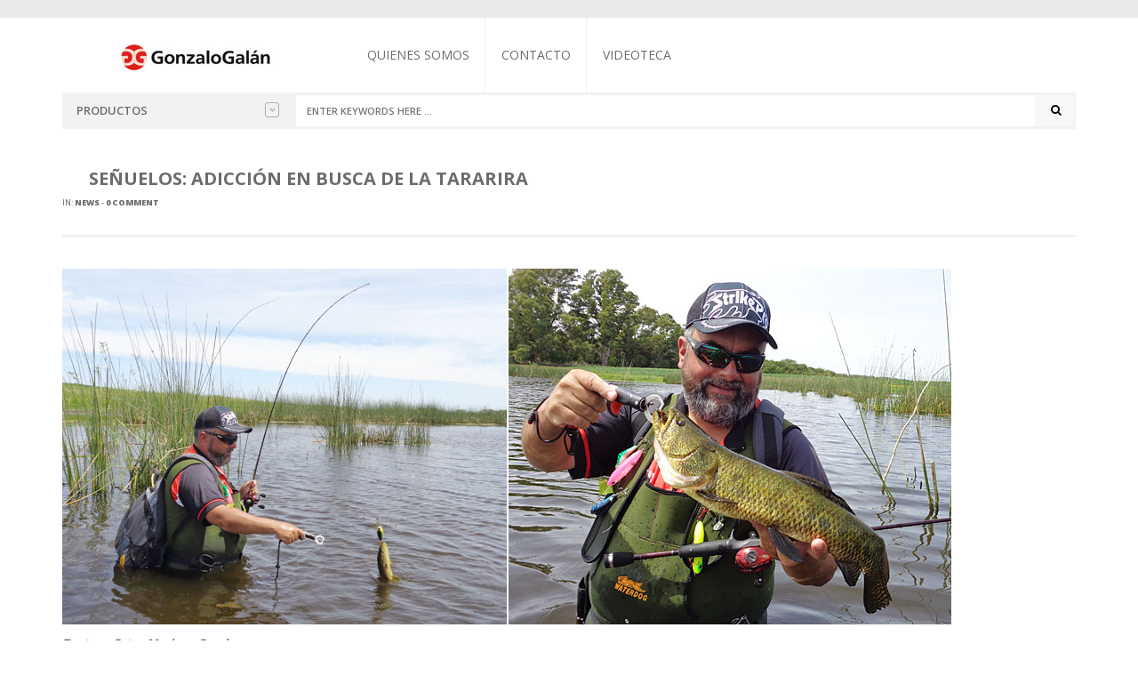

--- FILE ---
content_type: text/html; charset=UTF-8
request_url: https://www.gonzalogalan.com.ar/senuelos-una-adiccion-en-busca-de-la-tararira/
body_size: 18015
content:
<!DOCTYPE html>
<html class="no-js" lang="es" xmlns="http://www.w3.org/1999/xhtml" prefix="og: http://ogp.me/ns# fb: http://www.facebook.com/2008/fbml" >

<!-- START HEAD -->
<head>
    <meta charset="UTF-8">
    <meta http-equiv="X-UA-Compatible" content="IE=edge">

            <meta name="viewport" content="width=device-width, initial-scale=1">
    
    <link rel="profile" href="http://gmpg.org/xfn/11">
    <link rel="pingback" href="https://www.gonzalogalan.com.ar/xmlrpc.php">
    <!-- HTML5 Shim and Respond.js IE8 support of HTML5 elements and media queries -->
    <!--[if lt IE 9]>
    <script src="https://www.gonzalogalan.com.ar/wp-content/themes/nielsen/core/assets/js/frontend/html5shiv.js"></script>
    <script src="https://www.gonzalogalan.com.ar/wp-content/themes/nielsen/core/assets/js/frontend/respond.min.js"></script>
    <![endif]-->
        <script type="text/javascript">document.documentElement.className = document.documentElement.className.replace( 'no-js', '' ) + ' yes-js js_active js'</script>
<title>Señuelos: Adicción en Busca de la Tararira | Gonzalo Galan</title>
<meta name='robots' content='max-image-preview:large' />
<link rel='dns-prefetch' href='//maxcdn.bootstrapcdn.com' />
<link rel='dns-prefetch' href='//fonts.googleapis.com' />
<link rel="alternate" type="application/rss+xml" title="Gonzalo Galan &raquo; Feed" href="https://www.gonzalogalan.com.ar/feed/" />
<link rel="alternate" type="application/rss+xml" title="Gonzalo Galan &raquo; Feed de los comentarios" href="https://www.gonzalogalan.com.ar/comments/feed/" />
<link rel="alternate" type="application/rss+xml" title="Gonzalo Galan &raquo; Comentario Señuelos: Adicción en Busca de la Tararira del feed" href="https://www.gonzalogalan.com.ar/senuelos-una-adiccion-en-busca-de-la-tararira/feed/" />
<link rel="alternate" title="oEmbed (JSON)" type="application/json+oembed" href="https://www.gonzalogalan.com.ar/wp-json/oembed/1.0/embed?url=https%3A%2F%2Fwww.gonzalogalan.com.ar%2Fsenuelos-una-adiccion-en-busca-de-la-tararira%2F" />
<link rel="alternate" title="oEmbed (XML)" type="text/xml+oembed" href="https://www.gonzalogalan.com.ar/wp-json/oembed/1.0/embed?url=https%3A%2F%2Fwww.gonzalogalan.com.ar%2Fsenuelos-una-adiccion-en-busca-de-la-tararira%2F&#038;format=xml" />
<style id='wp-img-auto-sizes-contain-inline-css' type='text/css'>
img:is([sizes=auto i],[sizes^="auto," i]){contain-intrinsic-size:3000px 1500px}
/*# sourceURL=wp-img-auto-sizes-contain-inline-css */
</style>

<style id='wp-emoji-styles-inline-css' type='text/css'>

	img.wp-smiley, img.emoji {
		display: inline !important;
		border: none !important;
		box-shadow: none !important;
		height: 1em !important;
		width: 1em !important;
		margin: 0 0.07em !important;
		vertical-align: -0.1em !important;
		background: none !important;
		padding: 0 !important;
	}
/*# sourceURL=wp-emoji-styles-inline-css */
</style>
<link rel='stylesheet' id='wp-block-library-css' href='https://www.gonzalogalan.com.ar/wp-includes/css/dist/block-library/style.min.css' type='text/css' media='all' />
<link rel='stylesheet' id='wc-blocks-style-css' href='https://www.gonzalogalan.com.ar/wp-content/plugins/woocommerce/assets/client/blocks/wc-blocks.css' type='text/css' media='all' />
<style id='global-styles-inline-css' type='text/css'>
:root{--wp--preset--aspect-ratio--square: 1;--wp--preset--aspect-ratio--4-3: 4/3;--wp--preset--aspect-ratio--3-4: 3/4;--wp--preset--aspect-ratio--3-2: 3/2;--wp--preset--aspect-ratio--2-3: 2/3;--wp--preset--aspect-ratio--16-9: 16/9;--wp--preset--aspect-ratio--9-16: 9/16;--wp--preset--color--black: #000000;--wp--preset--color--cyan-bluish-gray: #abb8c3;--wp--preset--color--white: #ffffff;--wp--preset--color--pale-pink: #f78da7;--wp--preset--color--vivid-red: #cf2e2e;--wp--preset--color--luminous-vivid-orange: #ff6900;--wp--preset--color--luminous-vivid-amber: #fcb900;--wp--preset--color--light-green-cyan: #7bdcb5;--wp--preset--color--vivid-green-cyan: #00d084;--wp--preset--color--pale-cyan-blue: #8ed1fc;--wp--preset--color--vivid-cyan-blue: #0693e3;--wp--preset--color--vivid-purple: #9b51e0;--wp--preset--gradient--vivid-cyan-blue-to-vivid-purple: linear-gradient(135deg,rgb(6,147,227) 0%,rgb(155,81,224) 100%);--wp--preset--gradient--light-green-cyan-to-vivid-green-cyan: linear-gradient(135deg,rgb(122,220,180) 0%,rgb(0,208,130) 100%);--wp--preset--gradient--luminous-vivid-amber-to-luminous-vivid-orange: linear-gradient(135deg,rgb(252,185,0) 0%,rgb(255,105,0) 100%);--wp--preset--gradient--luminous-vivid-orange-to-vivid-red: linear-gradient(135deg,rgb(255,105,0) 0%,rgb(207,46,46) 100%);--wp--preset--gradient--very-light-gray-to-cyan-bluish-gray: linear-gradient(135deg,rgb(238,238,238) 0%,rgb(169,184,195) 100%);--wp--preset--gradient--cool-to-warm-spectrum: linear-gradient(135deg,rgb(74,234,220) 0%,rgb(151,120,209) 20%,rgb(207,42,186) 40%,rgb(238,44,130) 60%,rgb(251,105,98) 80%,rgb(254,248,76) 100%);--wp--preset--gradient--blush-light-purple: linear-gradient(135deg,rgb(255,206,236) 0%,rgb(152,150,240) 100%);--wp--preset--gradient--blush-bordeaux: linear-gradient(135deg,rgb(254,205,165) 0%,rgb(254,45,45) 50%,rgb(107,0,62) 100%);--wp--preset--gradient--luminous-dusk: linear-gradient(135deg,rgb(255,203,112) 0%,rgb(199,81,192) 50%,rgb(65,88,208) 100%);--wp--preset--gradient--pale-ocean: linear-gradient(135deg,rgb(255,245,203) 0%,rgb(182,227,212) 50%,rgb(51,167,181) 100%);--wp--preset--gradient--electric-grass: linear-gradient(135deg,rgb(202,248,128) 0%,rgb(113,206,126) 100%);--wp--preset--gradient--midnight: linear-gradient(135deg,rgb(2,3,129) 0%,rgb(40,116,252) 100%);--wp--preset--font-size--small: 13px;--wp--preset--font-size--medium: 20px;--wp--preset--font-size--large: 36px;--wp--preset--font-size--x-large: 42px;--wp--preset--spacing--20: 0.44rem;--wp--preset--spacing--30: 0.67rem;--wp--preset--spacing--40: 1rem;--wp--preset--spacing--50: 1.5rem;--wp--preset--spacing--60: 2.25rem;--wp--preset--spacing--70: 3.38rem;--wp--preset--spacing--80: 5.06rem;--wp--preset--shadow--natural: 6px 6px 9px rgba(0, 0, 0, 0.2);--wp--preset--shadow--deep: 12px 12px 50px rgba(0, 0, 0, 0.4);--wp--preset--shadow--sharp: 6px 6px 0px rgba(0, 0, 0, 0.2);--wp--preset--shadow--outlined: 6px 6px 0px -3px rgb(255, 255, 255), 6px 6px rgb(0, 0, 0);--wp--preset--shadow--crisp: 6px 6px 0px rgb(0, 0, 0);}:where(.is-layout-flex){gap: 0.5em;}:where(.is-layout-grid){gap: 0.5em;}body .is-layout-flex{display: flex;}.is-layout-flex{flex-wrap: wrap;align-items: center;}.is-layout-flex > :is(*, div){margin: 0;}body .is-layout-grid{display: grid;}.is-layout-grid > :is(*, div){margin: 0;}:where(.wp-block-columns.is-layout-flex){gap: 2em;}:where(.wp-block-columns.is-layout-grid){gap: 2em;}:where(.wp-block-post-template.is-layout-flex){gap: 1.25em;}:where(.wp-block-post-template.is-layout-grid){gap: 1.25em;}.has-black-color{color: var(--wp--preset--color--black) !important;}.has-cyan-bluish-gray-color{color: var(--wp--preset--color--cyan-bluish-gray) !important;}.has-white-color{color: var(--wp--preset--color--white) !important;}.has-pale-pink-color{color: var(--wp--preset--color--pale-pink) !important;}.has-vivid-red-color{color: var(--wp--preset--color--vivid-red) !important;}.has-luminous-vivid-orange-color{color: var(--wp--preset--color--luminous-vivid-orange) !important;}.has-luminous-vivid-amber-color{color: var(--wp--preset--color--luminous-vivid-amber) !important;}.has-light-green-cyan-color{color: var(--wp--preset--color--light-green-cyan) !important;}.has-vivid-green-cyan-color{color: var(--wp--preset--color--vivid-green-cyan) !important;}.has-pale-cyan-blue-color{color: var(--wp--preset--color--pale-cyan-blue) !important;}.has-vivid-cyan-blue-color{color: var(--wp--preset--color--vivid-cyan-blue) !important;}.has-vivid-purple-color{color: var(--wp--preset--color--vivid-purple) !important;}.has-black-background-color{background-color: var(--wp--preset--color--black) !important;}.has-cyan-bluish-gray-background-color{background-color: var(--wp--preset--color--cyan-bluish-gray) !important;}.has-white-background-color{background-color: var(--wp--preset--color--white) !important;}.has-pale-pink-background-color{background-color: var(--wp--preset--color--pale-pink) !important;}.has-vivid-red-background-color{background-color: var(--wp--preset--color--vivid-red) !important;}.has-luminous-vivid-orange-background-color{background-color: var(--wp--preset--color--luminous-vivid-orange) !important;}.has-luminous-vivid-amber-background-color{background-color: var(--wp--preset--color--luminous-vivid-amber) !important;}.has-light-green-cyan-background-color{background-color: var(--wp--preset--color--light-green-cyan) !important;}.has-vivid-green-cyan-background-color{background-color: var(--wp--preset--color--vivid-green-cyan) !important;}.has-pale-cyan-blue-background-color{background-color: var(--wp--preset--color--pale-cyan-blue) !important;}.has-vivid-cyan-blue-background-color{background-color: var(--wp--preset--color--vivid-cyan-blue) !important;}.has-vivid-purple-background-color{background-color: var(--wp--preset--color--vivid-purple) !important;}.has-black-border-color{border-color: var(--wp--preset--color--black) !important;}.has-cyan-bluish-gray-border-color{border-color: var(--wp--preset--color--cyan-bluish-gray) !important;}.has-white-border-color{border-color: var(--wp--preset--color--white) !important;}.has-pale-pink-border-color{border-color: var(--wp--preset--color--pale-pink) !important;}.has-vivid-red-border-color{border-color: var(--wp--preset--color--vivid-red) !important;}.has-luminous-vivid-orange-border-color{border-color: var(--wp--preset--color--luminous-vivid-orange) !important;}.has-luminous-vivid-amber-border-color{border-color: var(--wp--preset--color--luminous-vivid-amber) !important;}.has-light-green-cyan-border-color{border-color: var(--wp--preset--color--light-green-cyan) !important;}.has-vivid-green-cyan-border-color{border-color: var(--wp--preset--color--vivid-green-cyan) !important;}.has-pale-cyan-blue-border-color{border-color: var(--wp--preset--color--pale-cyan-blue) !important;}.has-vivid-cyan-blue-border-color{border-color: var(--wp--preset--color--vivid-cyan-blue) !important;}.has-vivid-purple-border-color{border-color: var(--wp--preset--color--vivid-purple) !important;}.has-vivid-cyan-blue-to-vivid-purple-gradient-background{background: var(--wp--preset--gradient--vivid-cyan-blue-to-vivid-purple) !important;}.has-light-green-cyan-to-vivid-green-cyan-gradient-background{background: var(--wp--preset--gradient--light-green-cyan-to-vivid-green-cyan) !important;}.has-luminous-vivid-amber-to-luminous-vivid-orange-gradient-background{background: var(--wp--preset--gradient--luminous-vivid-amber-to-luminous-vivid-orange) !important;}.has-luminous-vivid-orange-to-vivid-red-gradient-background{background: var(--wp--preset--gradient--luminous-vivid-orange-to-vivid-red) !important;}.has-very-light-gray-to-cyan-bluish-gray-gradient-background{background: var(--wp--preset--gradient--very-light-gray-to-cyan-bluish-gray) !important;}.has-cool-to-warm-spectrum-gradient-background{background: var(--wp--preset--gradient--cool-to-warm-spectrum) !important;}.has-blush-light-purple-gradient-background{background: var(--wp--preset--gradient--blush-light-purple) !important;}.has-blush-bordeaux-gradient-background{background: var(--wp--preset--gradient--blush-bordeaux) !important;}.has-luminous-dusk-gradient-background{background: var(--wp--preset--gradient--luminous-dusk) !important;}.has-pale-ocean-gradient-background{background: var(--wp--preset--gradient--pale-ocean) !important;}.has-electric-grass-gradient-background{background: var(--wp--preset--gradient--electric-grass) !important;}.has-midnight-gradient-background{background: var(--wp--preset--gradient--midnight) !important;}.has-small-font-size{font-size: var(--wp--preset--font-size--small) !important;}.has-medium-font-size{font-size: var(--wp--preset--font-size--medium) !important;}.has-large-font-size{font-size: var(--wp--preset--font-size--large) !important;}.has-x-large-font-size{font-size: var(--wp--preset--font-size--x-large) !important;}
/*# sourceURL=global-styles-inline-css */
</style>

<style id='classic-theme-styles-inline-css' type='text/css'>
/*! This file is auto-generated */
.wp-block-button__link{color:#fff;background-color:#32373c;border-radius:9999px;box-shadow:none;text-decoration:none;padding:calc(.667em + 2px) calc(1.333em + 2px);font-size:1.125em}.wp-block-file__button{background:#32373c;color:#fff;text-decoration:none}
/*# sourceURL=/wp-includes/css/classic-themes.min.css */
</style>
<link rel='stylesheet' id='dedo-css-css' href='https://www.gonzalogalan.com.ar/wp-content/plugins/delightful-downloads/assets/css/delightful-downloads.min.css' type='text/css' media='all' />
<link rel='stylesheet' id='yit-layout-css' href='https://www.gonzalogalan.com.ar/wp-content/themes/nielsen/woocommerce/style.css' type='text/css' media='' />
<style id='woocommerce-inline-inline-css' type='text/css'>
.woocommerce form .form-row .required { visibility: visible; }
/*# sourceURL=woocommerce-inline-inline-css */
</style>
<link rel='stylesheet' id='font-awesome-css' href='https://maxcdn.bootstrapcdn.com/font-awesome/4.6.3/css/font-awesome.min.css' type='text/css' media='all' />
<style id='font-awesome-inline-css' type='text/css'>
[data-font="FontAwesome"]:before {font-family: 'FontAwesome' !important;content: attr(data-icon) !important;speak: none !important;font-weight: normal !important;font-variant: normal !important;text-transform: none !important;line-height: 1 !important;font-style: normal !important;-webkit-font-smoothing: antialiased !important;-moz-osx-font-smoothing: grayscale !important;}
/*# sourceURL=font-awesome-inline-css */
</style>
<link rel='stylesheet' id='yit-icon-retinaicon-font-css' href='https://www.gonzalogalan.com.ar/wp-content/themes/nielsen/theme/assets/fonts/retinaicon-font/style.css' type='text/css' media='all' />
<link rel='stylesheet' id='bootstrap-twitter-css' href='https://www.gonzalogalan.com.ar/wp-content/themes/nielsen/theme/assets/bootstrap/css/bootstrap.min.css' type='text/css' media='all' />
<link rel='stylesheet' id='yit-faq-css' href='https://www.gonzalogalan.com.ar/wp-content/themes/nielsen/theme/plugins/yit-framework/modules/faq/assets/css/yit-faq.css' type='text/css' media='all' />
<link rel='stylesheet' id='slider-logo-shortcode-css' href='https://www.gonzalogalan.com.ar/wp-content/themes/nielsen/theme/plugins/yit-framework/modules/logos/assets/css/logos_slider.css' type='text/css' media='all' />
<link rel='stylesheet' id='owl-slider-css' href='https://www.gonzalogalan.com.ar/wp-content/themes/nielsen/theme/assets/css/owl.css' type='text/css' media='all' />
<link rel='stylesheet' id='yit-testimonial-css' href='https://www.gonzalogalan.com.ar/wp-content/themes/nielsen/theme/plugins/yit-framework/modules/testimonial/assets/css/yit-testimonial.css' type='text/css' media='all' />
<link rel='stylesheet' id='portfolio-big-css' href='https://www.gonzalogalan.com.ar/wp-content/themes/nielsen/theme/templates/portfolios/big/css/style.css' type='text/css' media='all' />
<link rel='stylesheet' id='prettyPhoto-css' href='https://www.gonzalogalan.com.ar/wp-content/themes/nielsen/theme/templates/sliders/parallax/css/prettyPhoto.css' type='text/css' media='all' />
<link rel='stylesheet' id='idangerous-swiper-css' href='https://www.gonzalogalan.com.ar/wp-content/themes/nielsen/theme/templates/sliders/banners/css/idangerous.swiper.css' type='text/css' media='all' />
<link rel='stylesheet' id='slider-banners-css' href='https://www.gonzalogalan.com.ar/wp-content/themes/nielsen/theme/templates/sliders/banners/css/slider.css' type='text/css' media='all' />
<link rel='stylesheet' id='slider-flexslider-css' href='https://www.gonzalogalan.com.ar/wp-content/themes/nielsen/theme/templates/sliders/flexslider/css/flexslider.css' type='text/css' media='all' />
<link rel='stylesheet' id='theme-stylesheet-css' href='https://www.gonzalogalan.com.ar/wp-content/themes/nielsen/style.css' type='text/css' media='all' />
<link rel='stylesheet' id='shortcodes-css' href='https://www.gonzalogalan.com.ar/wp-content/themes/nielsen/theme/assets/css/shortcodes.css' type='text/css' media='all' />
<link rel='stylesheet' id='widgets-theme-css' href='https://www.gonzalogalan.com.ar/wp-content/themes/nielsen/theme/assets/css/widgets.css' type='text/css' media='all' />
<link rel='stylesheet' id='blog-stylesheet-css' href='https://www.gonzalogalan.com.ar/wp-content/themes/nielsen/theme/assets/css/blog.css' type='text/css' media='all' />
<link rel='stylesheet' id='comment-stylesheet-css' href='https://www.gonzalogalan.com.ar/wp-content/themes/nielsen/theme/assets/css/comment.css' type='text/css' media='all' />
<link rel='stylesheet' id='animate-css' href='https://www.gonzalogalan.com.ar/wp-content/themes/nielsen/theme/assets/css/animate.css' type='text/css' media='all' />
<link rel='stylesheet' id='scrollbar-css' href='https://www.gonzalogalan.com.ar/wp-content/themes/nielsen/theme/assets/css/scrollbar.css' type='text/css' media='all' />
<link rel='stylesheet' id='google-fonts-css' href='//fonts.googleapis.com/css?family=Open+Sans%3Aregular%2C600%2C700%2C400%2C500%2C300%2C800%7CSource+Sans+Pro%3Aregular%7COpen+Sans+Condensed%3A300%2C800&#038;ver=6.9' type='text/css' media='all' />
<link rel='stylesheet' id='cache-dynamics-css' href='https://www.gonzalogalan.com.ar/wp-content/themes/nielsen/cache/dynamics.css' type='text/css' media='all' />
<link rel='stylesheet' id='responsive-css' href='https://www.gonzalogalan.com.ar/wp-content/themes/nielsen/theme/assets/css/responsive.css' type='text/css' media='all' />
<link rel='stylesheet' id='custom-css' href='https://www.gonzalogalan.com.ar/wp-content/themes/nielsen/custom.css' type='text/css' media='all' />
<script type="text/javascript" id="jquery-core-js-extra">
/* <![CDATA[ */
var yit = {"isRtl":"","ajaxurl":"https://www.gonzalogalan.com.ar/wp-admin/admin-ajax.php","responsive_menu_text":"Navigate to...","price_filter_slider":"no","added_to_cart_layout":"label","added_to_cart_text":"Added","load_gif":"https://www.gonzalogalan.com.ar/wp-content/themes/nielsen/theme/assets/images/search.gif","search_button":"GO","add_to_compare":"Add to compare","added_to_compare":"Added to compare"};
//# sourceURL=jquery-core-js-extra
/* ]]> */
</script>
<script type="text/javascript" src="https://www.gonzalogalan.com.ar/wp-includes/js/jquery/jquery.min.js" id="jquery-core-js"></script>
<script type="text/javascript" src="https://www.gonzalogalan.com.ar/wp-includes/js/jquery/jquery-migrate.min.js" id="jquery-migrate-js"></script>
<script type="text/javascript" src="https://www.gonzalogalan.com.ar/wp-content/plugins/woocommerce/assets/js/jquery-blockui/jquery.blockUI.min.js" id="jquery-blockui-js" defer="defer" data-wp-strategy="defer"></script>
<script type="text/javascript" src="https://www.gonzalogalan.com.ar/wp-content/plugins/woocommerce/assets/js/js-cookie/js.cookie.min.js" id="js-cookie-js" defer="defer" data-wp-strategy="defer"></script>
<script type="text/javascript" id="woocommerce-js-extra">
/* <![CDATA[ */
var woocommerce_params = {"ajax_url":"/wp-admin/admin-ajax.php","wc_ajax_url":"/?wc-ajax=%%endpoint%%"};
//# sourceURL=woocommerce-js-extra
/* ]]> */
</script>
<script type="text/javascript" src="https://www.gonzalogalan.com.ar/wp-content/plugins/woocommerce/assets/js/frontend/woocommerce.min.js" id="woocommerce-js" defer="defer" data-wp-strategy="defer"></script>
<link rel="https://api.w.org/" href="https://www.gonzalogalan.com.ar/wp-json/" /><link rel="alternate" title="JSON" type="application/json" href="https://www.gonzalogalan.com.ar/wp-json/wp/v2/posts/7510" /><link rel="EditURI" type="application/rsd+xml" title="RSD" href="https://www.gonzalogalan.com.ar/xmlrpc.php?rsd" />
<meta name="generator" content="WordPress 6.9" />
<meta name="generator" content="WooCommerce 8.8.3" />
<link rel="canonical" href="https://www.gonzalogalan.com.ar/senuelos-una-adiccion-en-busca-de-la-tararira/" />
<link rel='shortlink' href='https://www.gonzalogalan.com.ar/?p=7510' />

			<!-- Global site tag (gtag.js) - Google Analytics -->
			<script async src="https://www.googletagmanager.com/gtag/js?id=UA-81862793-1"></script>
			<script>
				window.dataLayer = window.dataLayer || [];
				function gtag(){dataLayer.push(arguments);}
				gtag('js', new Date());
				gtag( 'config', 'UA-81862793-1' );
			</script>

			        <style type="text/css">
                        body, .st-content, .st-content-inner {
            background-color: #ffffff;            }
                                </style>
    <meta property="og:site_name" content="Gonzalo Galan"/>
<meta property="og:title" content="Señuelos: Adicción en Busca de la Tararira | Gonzalo Galan"/>
<meta property="og:url" content="https://www.gonzalogalan.com.ar/senuelos-una-adiccion-en-busca-de-la-tararira/"/>
<meta property="og:description" content="Textos y Fotos Mariano Paczko Una buena pesca de tarariras depende de muchos factores, el principal es el pescador y su habilidad innata. A ello le podemos agregar un par de factores claves en esta tan entretenida y deportiva pesca, que nos hace volar la cabeza a más de uno. Un buen pescador de señuelos,&hellip;"/>
<meta property="og:image" content="http://www.gonzalogalan.com.ar/wp-content/uploads/2018/02/logo-gonzalo.jpg"/>
	<noscript><style>.woocommerce-product-gallery{ opacity: 1 !important; }</style></noscript>
	<style type="text/css">.recentcomments a{display:inline !important;padding:0 !important;margin:0 !important;}</style><meta name="generator" content="Powered by Slider Revolution 6.7.9 - responsive, Mobile-Friendly Slider Plugin for WordPress with comfortable drag and drop interface." />
<link rel="icon" href="https://www.gonzalogalan.com.ar/wp-content/uploads/2016/09/cropped-icono_gg-32x32.png" sizes="32x32" />
<link rel="icon" href="https://www.gonzalogalan.com.ar/wp-content/uploads/2016/09/cropped-icono_gg-192x192.png" sizes="192x192" />
<link rel="apple-touch-icon" href="https://www.gonzalogalan.com.ar/wp-content/uploads/2016/09/cropped-icono_gg-180x180.png" />
<meta name="msapplication-TileImage" content="https://www.gonzalogalan.com.ar/wp-content/uploads/2016/09/cropped-icono_gg-270x270.png" />
<script>function setREVStartSize(e){
			//window.requestAnimationFrame(function() {
				window.RSIW = window.RSIW===undefined ? window.innerWidth : window.RSIW;
				window.RSIH = window.RSIH===undefined ? window.innerHeight : window.RSIH;
				try {
					var pw = document.getElementById(e.c).parentNode.offsetWidth,
						newh;
					pw = pw===0 || isNaN(pw) || (e.l=="fullwidth" || e.layout=="fullwidth") ? window.RSIW : pw;
					e.tabw = e.tabw===undefined ? 0 : parseInt(e.tabw);
					e.thumbw = e.thumbw===undefined ? 0 : parseInt(e.thumbw);
					e.tabh = e.tabh===undefined ? 0 : parseInt(e.tabh);
					e.thumbh = e.thumbh===undefined ? 0 : parseInt(e.thumbh);
					e.tabhide = e.tabhide===undefined ? 0 : parseInt(e.tabhide);
					e.thumbhide = e.thumbhide===undefined ? 0 : parseInt(e.thumbhide);
					e.mh = e.mh===undefined || e.mh=="" || e.mh==="auto" ? 0 : parseInt(e.mh,0);
					if(e.layout==="fullscreen" || e.l==="fullscreen")
						newh = Math.max(e.mh,window.RSIH);
					else{
						e.gw = Array.isArray(e.gw) ? e.gw : [e.gw];
						for (var i in e.rl) if (e.gw[i]===undefined || e.gw[i]===0) e.gw[i] = e.gw[i-1];
						e.gh = e.el===undefined || e.el==="" || (Array.isArray(e.el) && e.el.length==0)? e.gh : e.el;
						e.gh = Array.isArray(e.gh) ? e.gh : [e.gh];
						for (var i in e.rl) if (e.gh[i]===undefined || e.gh[i]===0) e.gh[i] = e.gh[i-1];
											
						var nl = new Array(e.rl.length),
							ix = 0,
							sl;
						e.tabw = e.tabhide>=pw ? 0 : e.tabw;
						e.thumbw = e.thumbhide>=pw ? 0 : e.thumbw;
						e.tabh = e.tabhide>=pw ? 0 : e.tabh;
						e.thumbh = e.thumbhide>=pw ? 0 : e.thumbh;
						for (var i in e.rl) nl[i] = e.rl[i]<window.RSIW ? 0 : e.rl[i];
						sl = nl[0];
						for (var i in nl) if (sl>nl[i] && nl[i]>0) { sl = nl[i]; ix=i;}
						var m = pw>(e.gw[ix]+e.tabw+e.thumbw) ? 1 : (pw-(e.tabw+e.thumbw)) / (e.gw[ix]);
						newh =  (e.gh[ix] * m) + (e.tabh + e.thumbh);
					}
					var el = document.getElementById(e.c);
					if (el!==null && el) el.style.height = newh+"px";
					el = document.getElementById(e.c+"_wrapper");
					if (el!==null && el) {
						el.style.height = newh+"px";
						el.style.display = "block";
					}
				} catch(e){
					console.log("Failure at Presize of Slider:" + e)
				}
			//});
		  };</script>
<link rel='stylesheet' id='rs-plugin-settings-css' href='//www.gonzalogalan.com.ar/wp-content/plugins/revslider/sr6/assets/css/rs6.css' type='text/css' media='all' />
<style id='rs-plugin-settings-inline-css' type='text/css'>
a.globe-btn-ghost-azur{font-size:14px;  font-weight:500;font-family:'Open Sans';color:#4da6b3 !important;text-decoration:none;text-shadow:none;background-color:transparent;padding:8px 30px;border-width:2px;border-color:#4da6b3;border-style:solid;  text-transform:uppercase}a.globe-btn-ghost-azur:hover{color:#fff !important;background-color:#4da6b3;border-width:2px;border-color:#4da6b3;border-style:solid}a.globe-btn-ghost-white{font-size:14px;  font-weight:500;font-family:'Open Sans';color:#fff !important;text-decoration:none;text-shadow:none;background-color:transparent;padding:8px 30px;border-width:2px;border-color:#fff;border-style:solid; text-transform:uppercase}a.globe-btn-ghost-white:hover{color:#454545 !important;background-color:#fff;border-width:2px;border-color:#fff;border-style:solid;  text-transform:uppercase}a.nielsen-btn-red{font-size:14px;  font-weight:500;font-family:'Open Sans';color:#fff !important;text-decoration:none;text-shadow:none;background-color:#a12418;padding:10px 35px}a.nielsen-btn-red:hover{background-color:#ae4a14}a.nielsen-btn-ghost-white{font-size:14px;  font-weight:500;font-family:'Open Sans';color:#fff !important;text-decoration:none;text-shadow:none;background-color:transparent;padding:8px 30px;border-width:2px;border-color:#fff;border-style:solid}a.nielsen-btn-ghost-white:hover{color:#454545 !important;background-color:#fff;border-width:2px;border-color:#fff;border-style:solid}a.regency_ghost_button{font-size:12px;font-family:Questrial;color:#060606 !important;text-decoration:none;text-shadow:none;background-color:transparent;padding:12px 22px;border-width:2px;border-color:#454545;border-style:solid}a.regency_ghost_button:hover{color:#fff !important;background-color:#454545;border-width:2px;border-color:#454545;border-style:solid}a.regency_ghost_white_button{font-size:12px;font-family:Questrial;color:#fff !important;text-decoration:none;text-shadow:none;background-color:transparent;padding:12px 22px;border-width:2px;border-color:#fff;border-style:solid}a.regency_ghost_white_button:hover{color:#454545 !important;background-color:#fff;border-width:2px;border-color:#fff;border-style:solid}.tp-caption a{color:#ff7302;text-shadow:none;-webkit-transition:all 0.2s ease-out;-moz-transition:all 0.2s ease-out;-o-transition:all 0.2s ease-out;-ms-transition:all 0.2s ease-out}.tp-caption a:hover{color:#ffa902}.tp-caption a{color:#ff7302;text-shadow:none;-webkit-transition:all 0.2s ease-out;-moz-transition:all 0.2s ease-out;-o-transition:all 0.2s ease-out;-ms-transition:all 0.2s ease-out}.tp-caption a:hover{color:#ffa902}
/*# sourceURL=rs-plugin-settings-inline-css */
</style>
</head>
<!-- END HEAD -->

<!-- START BODY -->
<body class="wp-singular post-template-default single single-post postid-7510 single-format-standard wp-theme-nielsen theme-nielsen woocommerce-no-js stretched-layout chrome blog-single responsive" id="home">

    <div id="back-top"><a href="#top"><i class="fa fa-chevron-up"></i>Back to top</a></div><!-- START WRAPPER -->
<div id="wrapper" class="clearfix">
<!-- START TOPBAR -->
<div id="topbar"
     class="">
    <div class="container">
        <div class="clearfix header-wrapper">

                            <div id="topbar-left">
                                    </div>
            
                            <div id="topbar-right">
                                                        </div>
            

        </div>
    </div>
</div>
<!-- END TOPBAR -->
<!-- START HEADER -->
<header id="header" class="clearfix skin1 sticky-header search-big">
<div id="header-container">
    <div class="container">
        <div class="header-wrapper clearfix">

                <!-- HEADER MENU TRIGGER -->
    <div id="mobile-menu-trigger" class="mobile-menu-trigger"><a href="#" data-effect="st-effect-4" class="glyphicon glyphicon-align-justify visible-xs"></a></div>

<!-- START LOGO -->
<div id="logo" class="no-tagline" >

            <a id="logo-img" href="https://www.gonzalogalan.com.ar" title="Gonzalo Galan">
                        <img src="https://www.gonzalogalan.com.ar/wp-content/uploads/2018/02/logo-gonzalo.jpg" title="Gonzalo Galan" alt="Gonzalo Galan" width="302" height="29" />
        </a>
    
    
</div>
<!-- END LOGO -->


<!-- START NAVIGATION -->
<nav id="nav" role="navigation" class="nav header-nav">

    <div class="level-1 clearfix"><ul id="menu-main-navigation" class="menu"><li id="menu-item-3492" class="menu-item menu-item-type-post_type menu-item-object-page menu-item-children-0"><a href="https://www.gonzalogalan.com.ar/quienes-somos/">Quienes somos</a></li>
<li id="menu-item-4510" class="menu-item menu-item-type-post_type menu-item-object-page menu-item-children-0"><a href="https://www.gonzalogalan.com.ar/contacto/">Contacto</a></li>
<li id="menu-item-9814" class="menu-item menu-item-type-post_type menu-item-object-page menu-item-children-0"><a href="https://www.gonzalogalan.com.ar/videos/">Videoteca</a></li>
</ul></div>
</nav>
<!-- END NAVIGATION -->

	<!-- MOBILE MENU -->
	<div class="mobile-nav hidden">

		<ul id="menu-main-navigation-1" class="level-1 clearfix"><li id="menu-item-3492" class="menu-item menu-item-type-post_type menu-item-object-page menu-item-3492"><a href="https://www.gonzalogalan.com.ar/quienes-somos/">Quienes somos</a></li>
<li id="menu-item-4510" class="menu-item menu-item-type-post_type menu-item-object-page menu-item-4510"><a href="https://www.gonzalogalan.com.ar/contacto/">Contacto</a></li>
<li id="menu-item-9814" class="menu-item menu-item-type-post_type menu-item-object-page menu-item-9814"><a href="https://www.gonzalogalan.com.ar/videos/">Videoteca</a></li>
</ul>
	</div>
	<!-- END MOBILE MENU -->


<div id="header-search">
	<div>
	    
<div class="shop-by-category border-line-2 nav vertical">

	<a href="#" class="list-trigger">Productos<span class="sbToggle"></span></a>

	<div class="submenu-group">
    <div class="submenu clearfix"><ul id="menu-shop-by-category" class="menu"><li id="menu-item-2452" class="menu-item menu-item-type-taxonomy menu-item-object-product_cat menu-item-has-children menu-item-children-17"><a href="https://www.gonzalogalan.com.ar/categoria-producto/varios/">Accesorios</a>
<div class="submenu clearfix">

<ul class="sub-menu clearfix">
	<li id="menu-item-10330" class="menu-item menu-item-type-taxonomy menu-item-object-product_cat menu-item-has-children menu-item-children-3"><a href="https://www.gonzalogalan.com.ar/categoria-producto/accesorios-para-lineas/">Accesorios Para Líneas</a>
<div class="submenu clearfix">

	<ul class="sub-menu clearfix">
		<li id="menu-item-10331" class="menu-item menu-item-type-taxonomy menu-item-object-product_cat menu-item-children-0"><a href="https://www.gonzalogalan.com.ar/categoria-producto/accesorios-para-lineas/accesorios-para-lineas-relix/">Accesorios Para Líneas Relix</a></li>
		<li id="menu-item-10332" class="menu-item menu-item-type-taxonomy menu-item-object-product_cat menu-item-children-0"><a href="https://www.gonzalogalan.com.ar/categoria-producto/accesorios-para-lineas/accesorios-para-lineas-gamma/">Accesorios Para Líneas Gamma</a></li>
		<li id="menu-item-10376" class="menu-item menu-item-type-taxonomy menu-item-object-product_cat menu-item-children-0"><a href="https://www.gonzalogalan.com.ar/categoria-producto/accesorios-para-lineas/boyas-stream/">Boyas Stream</a></li>
	</ul>
	

</div>
</li>
	<li id="menu-item-7210" class="menu-item menu-item-type-custom menu-item-object-custom menu-item-has-children menu-item-children-10"><a>Rapala</a>
<div class="submenu clearfix">

	<ul class="sub-menu clearfix">
		<li id="menu-item-4725" class="menu-item menu-item-type-taxonomy menu-item-object-product_cat menu-item-children-0"><a href="https://www.gonzalogalan.com.ar/categoria-producto/varios/aireador-rapala/">Aireador Rapala</a></li>
		<li id="menu-item-4485" class="menu-item menu-item-type-taxonomy menu-item-object-product_cat menu-item-children-0"><a href="https://www.gonzalogalan.com.ar/categoria-producto/varios/afilador-rapala/">Afilador Anzuelos Rapala</a></li>
		<li id="menu-item-4486" class="menu-item menu-item-type-taxonomy menu-item-object-product_cat menu-item-children-0"><a href="https://www.gonzalogalan.com.ar/categoria-producto/varios/afilador-cuchillos-rapala/">Afilador Cuchillos Rapala</a></li>
		<li id="menu-item-2453" class="menu-item menu-item-type-taxonomy menu-item-object-product_cat menu-item-children-0"><a href="https://www.gonzalogalan.com.ar/categoria-producto/varios/alicate-rapala/">Alicate Rapala</a></li>
		<li id="menu-item-4487" class="menu-item menu-item-type-taxonomy menu-item-object-product_cat menu-item-children-0"><a href="https://www.gonzalogalan.com.ar/categoria-producto/varios/anteojos-rapala/">Anteojos Rapala</a></li>
		<li id="menu-item-4729" class="menu-item menu-item-type-taxonomy menu-item-object-product_cat menu-item-children-0"><a href="https://www.gonzalogalan.com.ar/categoria-producto/varios/copo-rapala/">Copo Rapala</a></li>
		<li id="menu-item-3551" class="menu-item menu-item-type-taxonomy menu-item-object-product_cat menu-item-children-0"><a href="https://www.gonzalogalan.com.ar/categoria-producto/varios/navaja-rapala/">Cortaplumas Rapala</a></li>
		<li id="menu-item-5681" class="menu-item menu-item-type-taxonomy menu-item-object-product_cat menu-item-children-0"><a href="https://www.gonzalogalan.com.ar/categoria-producto/varios/combo-rapala/">Combo Rapala</a></li>
		<li id="menu-item-3550" class="menu-item menu-item-type-taxonomy menu-item-object-product_cat menu-item-children-0"><a href="https://www.gonzalogalan.com.ar/categoria-producto/varios/cuchillos-rapala/">Cuchillos Rapala</a></li>
		<li id="menu-item-3552" class="menu-item menu-item-type-taxonomy menu-item-object-product_cat menu-item-children-0"><a href="https://www.gonzalogalan.com.ar/categoria-producto/varios/pinzas-rapala/">Pinzas Rapala</a></li>
	</ul>
	

</div>
</li>
	<li id="menu-item-4727" class="menu-item menu-item-type-taxonomy menu-item-object-product_cat menu-item-children-0"><a href="https://www.gonzalogalan.com.ar/categoria-producto/varios/balanzas/">Balanzas</a></li>
	<li id="menu-item-4728" class="menu-item menu-item-type-taxonomy menu-item-object-product_cat menu-item-children-0"><a href="https://www.gonzalogalan.com.ar/categoria-producto/varios/boga-grip-rapala/">Boga Grip</a></li>
	<li id="menu-item-6316" class="menu-item menu-item-type-taxonomy menu-item-object-product_cat menu-item-children-0"><a href="https://www.gonzalogalan.com.ar/categoria-producto/varios/copos-gamma/">Copos Gamma</a></li>
	<li id="menu-item-4730" class="menu-item menu-item-type-taxonomy menu-item-object-product_cat menu-item-children-0"><a href="https://www.gonzalogalan.com.ar/categoria-producto/varios/cuchillos-marttini/">Cuchillos Marttini</a></li>
	<li id="menu-item-4772" class="menu-item menu-item-type-taxonomy menu-item-object-product_cat menu-item-children-0"><a href="https://www.gonzalogalan.com.ar/categoria-producto/varios/cuchillos-mustad/">Cuchillos Mustad</a></li>
	<li id="menu-item-4731" class="menu-item menu-item-type-taxonomy menu-item-object-product_cat menu-item-children-0"><a href="https://www.gonzalogalan.com.ar/categoria-producto/varios/forceps/">Forceps</a></li>
	<li id="menu-item-4732" class="menu-item menu-item-type-taxonomy menu-item-object-product_cat menu-item-children-0"><a href="https://www.gonzalogalan.com.ar/categoria-producto/varios/linternas/">Linternas</a></li>
	<li id="menu-item-4733" class="menu-item menu-item-type-taxonomy menu-item-object-product_cat menu-item-children-0"><a href="https://www.gonzalogalan.com.ar/categoria-producto/varios/llaveros/">Llaveros y Destapadores</a></li>
	<li id="menu-item-6495" class="menu-item menu-item-type-taxonomy menu-item-object-product_cat menu-item-children-0"><a href="https://www.gonzalogalan.com.ar/categoria-producto/varios/luces-quimicas/">Luces Químicas</a></li>
	<li id="menu-item-4734" class="menu-item menu-item-type-taxonomy menu-item-object-product_cat menu-item-children-0"><a href="https://www.gonzalogalan.com.ar/categoria-producto/varios/motores-electricos-omoto/">Motores Electricos Omoto</a></li>
	<li id="menu-item-4773" class="menu-item menu-item-type-taxonomy menu-item-object-product_cat menu-item-children-0"><a href="https://www.gonzalogalan.com.ar/categoria-producto/varios/pinzas-mustad/">Pinzas Mustad</a></li>
	<li id="menu-item-4735" class="menu-item menu-item-type-taxonomy menu-item-object-product_cat menu-item-children-0"><a href="https://www.gonzalogalan.com.ar/categoria-producto/varios/pinza-omoto/">Pinzas Omoto</a></li>
	<li id="menu-item-4737" class="menu-item menu-item-type-taxonomy menu-item-object-product_cat menu-item-children-0"><a href="https://www.gonzalogalan.com.ar/categoria-producto/varios/portacanas/">Portacañas</a></li>
	<li id="menu-item-4738" class="menu-item menu-item-type-taxonomy menu-item-object-product_cat menu-item-children-0"><a href="https://www.gonzalogalan.com.ar/categoria-producto/varios/retractiles/">Retractiles</a></li>
	<li id="menu-item-4739" class="menu-item menu-item-type-taxonomy menu-item-object-product_cat menu-item-children-0"><a href="https://www.gonzalogalan.com.ar/categoria-producto/varios/tijeras/">Tijeras</a></li>
</ul>

</div>
</li>
</ul></div><div class="submenu clearfix"><ul id="menu-shop-by-category-2" class="menu"><li id="menu-item-4182" class="menu-item menu-item-type-taxonomy menu-item-object-product_cat menu-item-has-children menu-item-children-8"><a href="https://www.gonzalogalan.com.ar/categoria-producto/anzuelos/">Anzuelos</a>
<div class="submenu clearfix">

<ul class="sub-menu clearfix">
	<li id="menu-item-4183" class="menu-item menu-item-type-taxonomy menu-item-object-product_cat menu-item-children-0"><a href="https://www.gonzalogalan.com.ar/categoria-producto/anzuelos/anzuelos-aquahook/">Anzuelos Simples Aquahook</a></li>
	<li id="menu-item-4184" class="menu-item menu-item-type-taxonomy menu-item-object-product_cat menu-item-children-0"><a href="https://www.gonzalogalan.com.ar/categoria-producto/anzuelos/anzuelos-dobles-vmc/">Anzuelos Dobles VMC</a></li>
	<li id="menu-item-4185" class="menu-item menu-item-type-taxonomy menu-item-object-product_cat menu-item-children-0"><a href="https://www.gonzalogalan.com.ar/categoria-producto/anzuelos/anzuelos-simples-mustad/">Anzuelos Simples Mustad</a></li>
	<li id="menu-item-7074" class="menu-item menu-item-type-taxonomy menu-item-object-product_cat menu-item-children-0"><a href="https://www.gonzalogalan.com.ar/categoria-producto/anzuelos/anzuelos-simples-vmc/">Anzuelos Simples VMC</a></li>
	<li id="menu-item-7075" class="menu-item menu-item-type-taxonomy menu-item-object-product_cat menu-item-children-0"><a href="https://www.gonzalogalan.com.ar/categoria-producto/anzuelos/anzuelos-triples-aquahook/">Anzuelos Triples Aquahook</a></li>
	<li id="menu-item-7076" class="menu-item menu-item-type-taxonomy menu-item-object-product_cat menu-item-children-0"><a href="https://www.gonzalogalan.com.ar/categoria-producto/anzuelos/anzuelos-triples-mustad/">Anzuelos Triples Mustad</a></li>
	<li id="menu-item-7077" class="menu-item menu-item-type-taxonomy menu-item-object-product_cat menu-item-children-0"><a href="https://www.gonzalogalan.com.ar/categoria-producto/anzuelos/anzuelos-triples-vmc/">Anzuelos Triples VMC</a></li>
	<li id="menu-item-12928" class="menu-item menu-item-type-taxonomy menu-item-object-product_cat menu-item-children-0"><a href="https://www.gonzalogalan.com.ar/categoria-producto/anzuelos/anzuelos-crown/">Anzuelos Crown</a></li>
</ul>

</div>
</li>
<li id="menu-item-6969" class="menu-item menu-item-type-taxonomy menu-item-object-product_cat menu-item-has-children menu-item-children-15"><a href="https://www.gonzalogalan.com.ar/categoria-producto/armado-de-canas/">Armado de Cañas</a>
<div class="submenu clearfix">

<ul class="sub-menu clearfix">
	<li id="menu-item-6966" class="menu-item menu-item-type-taxonomy menu-item-object-product_cat menu-item-children-0"><a href="https://www.gonzalogalan.com.ar/categoria-producto/accesoriso-armado-canas/">Accesorios Armado Cañas</a></li>
	<li id="menu-item-7196" class="menu-item menu-item-type-taxonomy menu-item-object-product_cat menu-item-children-0"><a href="https://www.gonzalogalan.com.ar/categoria-producto/accesoriso-armado-canas/hilos/">Hilos</a></li>
	<li id="menu-item-7036" class="menu-item menu-item-type-taxonomy menu-item-object-product_cat menu-item-children-0"><a href="https://www.gonzalogalan.com.ar/categoria-producto/accesoriso-armado-canas/mangos-corcho-alps/">Mangos Corcho ALPS</a></li>
	<li id="menu-item-7194" class="menu-item menu-item-type-taxonomy menu-item-object-product_cat menu-item-children-0"><a href="https://www.gonzalogalan.com.ar/categoria-producto/accesoriso-armado-canas/mangos-de-eva/">Mangos de EVA</a></li>
	<li id="menu-item-7195" class="menu-item menu-item-type-taxonomy menu-item-object-product_cat menu-item-children-0"><a href="https://www.gonzalogalan.com.ar/categoria-producto/accesoriso-armado-canas/mangos-termocontraibles/">Mangos Termocontraibles</a></li>
	<li id="menu-item-7053" class="menu-item menu-item-type-taxonomy menu-item-object-product_cat menu-item-children-0"><a href="https://www.gonzalogalan.com.ar/categoria-producto/accesoriso-armado-canas/pasahilos-alps/">Pasahilos ALPS</a></li>
	<li id="menu-item-7166" class="menu-item menu-item-type-taxonomy menu-item-object-product_cat menu-item-children-0"><a href="https://www.gonzalogalan.com.ar/categoria-producto/accesoriso-armado-canas/pasahilos-ww/">Pasahilos WW</a></li>
	<li id="menu-item-7054" class="menu-item menu-item-type-taxonomy menu-item-object-product_cat menu-item-children-0"><a href="https://www.gonzalogalan.com.ar/categoria-producto/accesoriso-armado-canas/portareels-alps/">Portareels ALPS</a></li>
	<li id="menu-item-7167" class="menu-item menu-item-type-taxonomy menu-item-object-product_cat menu-item-children-0"><a href="https://www.gonzalogalan.com.ar/categoria-producto/accesoriso-armado-canas/portareels-ww/">Portareels WW</a></li>
	<li id="menu-item-7197" class="menu-item menu-item-type-taxonomy menu-item-object-product_cat menu-item-children-0"><a href="https://www.gonzalogalan.com.ar/categoria-producto/accesoriso-armado-canas/portareel-mosca-ww/">Portareel Mosca WW</a></li>
	<li id="menu-item-7055" class="menu-item menu-item-type-taxonomy menu-item-object-product_cat menu-item-children-0"><a href="https://www.gonzalogalan.com.ar/categoria-producto/accesoriso-armado-canas/punteras-alps/">Punteras ALPS</a></li>
	<li id="menu-item-7168" class="menu-item menu-item-type-taxonomy menu-item-object-product_cat menu-item-children-0"><a href="https://www.gonzalogalan.com.ar/categoria-producto/accesoriso-armado-canas/punteras-ww/">Punteras WW</a></li>
	<li id="menu-item-7058" class="menu-item menu-item-type-taxonomy menu-item-object-product_cat menu-item-children-0"><a href="https://www.gonzalogalan.com.ar/categoria-producto/canas/varas-alps/">Varas ALPS</a></li>
	<li id="menu-item-7059" class="menu-item menu-item-type-taxonomy menu-item-object-product_cat menu-item-children-0"><a href="https://www.gonzalogalan.com.ar/categoria-producto/canas/varas-fivestar/">Varas Fivestar</a></li>
	<li id="menu-item-7060" class="menu-item menu-item-type-taxonomy menu-item-object-product_cat menu-item-children-0"><a href="https://www.gonzalogalan.com.ar/categoria-producto/canas/varas-zemple/">Varas Zemple</a></li>
</ul>

</div>
</li>
<li id="menu-item-6971" class="menu-item menu-item-type-taxonomy menu-item-object-product_cat menu-item-has-children menu-item-children-6"><a href="https://www.gonzalogalan.com.ar/categoria-producto/bolsos-cajas-y-fundas/">Bolsos, Cajas y Fundas</a>
<div class="submenu clearfix">

<ul class="sub-menu clearfix">
	<li id="menu-item-6972" class="menu-item menu-item-type-taxonomy menu-item-object-product_cat menu-item-children-0"><a href="https://www.gonzalogalan.com.ar/categoria-producto/bolsos-cajas-y-fundas/bolsos-estancos-dago/">Bolsos Dago</a></li>
	<li id="menu-item-6973" class="menu-item menu-item-type-taxonomy menu-item-object-product_cat menu-item-children-0"><a href="https://www.gonzalogalan.com.ar/categoria-producto/bolsos-cajas-y-fundas/bolsos-rapala/">Bolsos Rapala</a></li>
	<li id="menu-item-6974" class="menu-item menu-item-type-taxonomy menu-item-object-product_cat menu-item-children-0"><a href="https://www.gonzalogalan.com.ar/categoria-producto/bolsos-cajas-y-fundas/cajas-de-pesca/">Cajas de Pesca</a></li>
	<li id="menu-item-6975" class="menu-item menu-item-type-taxonomy menu-item-object-product_cat menu-item-children-0"><a href="https://www.gonzalogalan.com.ar/categoria-producto/bolsos-cajas-y-fundas/cajas-estancas-panaro-max/">Cajas Estancas Panaro MAX</a></li>
	<li id="menu-item-6976" class="menu-item menu-item-type-taxonomy menu-item-object-product_cat menu-item-children-0"><a href="https://www.gonzalogalan.com.ar/categoria-producto/bolsos-cajas-y-fundas/caja-multiuso/">Cajas Multiusos</a></li>
	<li id="menu-item-6977" class="menu-item menu-item-type-taxonomy menu-item-object-product_cat menu-item-children-0"><a href="https://www.gonzalogalan.com.ar/categoria-producto/bolsos-cajas-y-fundas/cajas-portaccesorios/">Cajas Portaccesorios</a></li>
</ul>

</div>
</li>
<li id="menu-item-6978" class="menu-item menu-item-type-taxonomy menu-item-object-product_cat menu-item-has-children menu-item-children-17"><a href="https://www.gonzalogalan.com.ar/categoria-producto/camping/">Camping</a>
<div class="submenu clearfix">

<ul class="sub-menu clearfix">
	<li id="menu-item-10341" class="menu-item menu-item-type-taxonomy menu-item-object-product_cat menu-item-children-0"><a href="https://www.gonzalogalan.com.ar/categoria-producto/camping/accesorios-ntk/">Accesorios NTK</a></li>
	<li id="menu-item-10338" class="menu-item menu-item-type-taxonomy menu-item-object-product_cat menu-item-children-0"><a href="https://www.gonzalogalan.com.ar/categoria-producto/camping/chalecos-salvavidas/">Chalecos Salvavidas e Inflables</a></li>
	<li id="menu-item-10339" class="menu-item menu-item-type-taxonomy menu-item-object-product_cat menu-item-children-0"><a href="https://www.gonzalogalan.com.ar/categoria-producto/camping/artefactos-de-gas/">Artefactos de Gas</a></li>
	<li id="menu-item-10337" class="menu-item menu-item-type-taxonomy menu-item-object-product_cat menu-item-children-0"><a href="https://www.gonzalogalan.com.ar/categoria-producto/camping/conservadoras/">Conservadoras</a></li>
	<li id="menu-item-10336" class="menu-item menu-item-type-taxonomy menu-item-object-product_cat menu-item-children-0"><a href="https://www.gonzalogalan.com.ar/categoria-producto/camping/estacas-y-parantes/">Estacas, Varillas y Parantes</a></li>
	<li id="menu-item-6979" class="menu-item menu-item-type-taxonomy menu-item-object-product_cat menu-item-children-0"><a href="https://www.gonzalogalan.com.ar/categoria-producto/camping/aislantes/">Aislantes y Colchones</a></li>
	<li id="menu-item-6980" class="menu-item menu-item-type-taxonomy menu-item-object-product_cat menu-item-children-0"><a href="https://www.gonzalogalan.com.ar/categoria-producto/camping/bano-quimico/">Baños, Piletas y Aseo</a></li>
	<li id="menu-item-6981" class="menu-item menu-item-type-taxonomy menu-item-object-product_cat menu-item-children-0"><a href="https://www.gonzalogalan.com.ar/categoria-producto/camping/bolsas-de-dormir/">Bolsas de dormir</a></li>
	<li id="menu-item-6982" class="menu-item menu-item-type-taxonomy menu-item-object-product_cat menu-item-children-0"><a href="https://www.gonzalogalan.com.ar/categoria-producto/camping/carpas/">Carpas</a></li>
	<li id="menu-item-6983" class="menu-item menu-item-type-taxonomy menu-item-object-product_cat menu-item-children-0"><a href="https://www.gonzalogalan.com.ar/categoria-producto/camping/catre/">Catres</a></li>
	<li id="menu-item-7017" class="menu-item menu-item-type-taxonomy menu-item-object-product_cat menu-item-children-0"><a href="https://www.gonzalogalan.com.ar/categoria-producto/camping/colchones-inflables/">Cuchillos y Cortaplumas</a></li>
	<li id="menu-item-7018" class="menu-item menu-item-type-taxonomy menu-item-object-product_cat menu-item-children-0"><a href="https://www.gonzalogalan.com.ar/categoria-producto/camping/gazebo/">Gazebo</a></li>
	<li id="menu-item-7019" class="menu-item menu-item-type-taxonomy menu-item-object-product_cat menu-item-children-0"><a href="https://www.gonzalogalan.com.ar/categoria-producto/camping/hamaca/">Hamacas</a></li>
	<li id="menu-item-7021" class="menu-item menu-item-type-taxonomy menu-item-object-product_cat menu-item-children-0"><a href="https://www.gonzalogalan.com.ar/categoria-producto/camping/lonas/">Lonas</a></li>
	<li id="menu-item-7022" class="menu-item menu-item-type-taxonomy menu-item-object-product_cat menu-item-children-0"><a href="https://www.gonzalogalan.com.ar/categoria-producto/camping/mochila/">Mochilas, Riñoners y Bolsos NTK</a></li>
	<li id="menu-item-7056" class="menu-item menu-item-type-taxonomy menu-item-object-product_cat menu-item-children-0"><a href="https://www.gonzalogalan.com.ar/categoria-producto/camping/sillas-y-sillones/">Mesas, Sillas y Sillones</a></li>
	<li id="menu-item-7057" class="menu-item menu-item-type-taxonomy menu-item-object-product_cat menu-item-children-0"><a href="https://www.gonzalogalan.com.ar/categoria-producto/camping/sofa-inflable/">Sofas Inflables</a></li>
</ul>

</div>
</li>
<li id="menu-item-6984" class="menu-item menu-item-type-taxonomy menu-item-object-product_cat menu-item-has-children menu-item-children-8"><a href="https://www.gonzalogalan.com.ar/categoria-producto/canas/">Cañas</a>
<div class="submenu clearfix">

<ul class="sub-menu clearfix">
	<li id="menu-item-6985" class="menu-item menu-item-type-taxonomy menu-item-object-product_cat menu-item-children-0"><a href="https://www.gonzalogalan.com.ar/categoria-producto/canas/canas-fivestar/">Cañas Fivestar</a></li>
	<li id="menu-item-6986" class="menu-item menu-item-type-taxonomy menu-item-object-product_cat menu-item-children-0"><a href="https://www.gonzalogalan.com.ar/categoria-producto/canas/canas-gamma/">Cañas Gamma</a></li>
	<li id="menu-item-6989" class="menu-item menu-item-type-taxonomy menu-item-object-product_cat menu-item-children-0"><a href="https://www.gonzalogalan.com.ar/categoria-producto/canas/canas-omoto-grafito/">Cañas Omoto</a></li>
	<li id="menu-item-6990" class="menu-item menu-item-type-taxonomy menu-item-object-product_cat menu-item-children-0"><a href="https://www.gonzalogalan.com.ar/categoria-producto/canas/canas-rapala/">Cañas Rapala</a></li>
	<li id="menu-item-19226" class="menu-item menu-item-type-taxonomy menu-item-object-product_cat menu-item-children-0"><a href="https://www.gonzalogalan.com.ar/categoria-producto/canas/13-fishing-canas-rapala/">Cañas 13 Fishing</a></li>
	<li id="menu-item-19229" class="menu-item menu-item-type-taxonomy menu-item-object-product_cat menu-item-children-0"><a href="https://www.gonzalogalan.com.ar/categoria-producto/canas/canas-pure-fishing/canas-abu-garcia/">Cañas Abu Garcia</a></li>
	<li id="menu-item-19230" class="menu-item menu-item-type-taxonomy menu-item-object-product_cat menu-item-children-0"><a href="https://www.gonzalogalan.com.ar/categoria-producto/canas/canas-pure-fishing/canas-berkley/">Cañas Berkley</a></li>
	<li id="menu-item-19234" class="menu-item menu-item-type-taxonomy menu-item-object-product_cat menu-item-has-children menu-item-children-4"><a href="https://www.gonzalogalan.com.ar/categoria-producto/combos/">Combos</a>
<div class="submenu clearfix">

	<ul class="sub-menu clearfix">
		<li id="menu-item-7024" class="menu-item menu-item-type-taxonomy menu-item-object-product_cat menu-item-children-0"><a href="https://www.gonzalogalan.com.ar/categoria-producto/canas/combos-qma/">Combos QMA</a></li>
		<li id="menu-item-19235" class="menu-item menu-item-type-taxonomy menu-item-object-product_cat menu-item-children-0"><a href="https://www.gonzalogalan.com.ar/categoria-producto/combos/combo-abu-garcia/">Combo Abu Garcia</a></li>
		<li id="menu-item-19236" class="menu-item menu-item-type-taxonomy menu-item-object-product_cat menu-item-children-0"><a href="https://www.gonzalogalan.com.ar/categoria-producto/combos/combos-berkley/">Combos Berkley</a></li>
		<li id="menu-item-19238" class="menu-item menu-item-type-taxonomy menu-item-object-product_cat menu-item-children-0"><a href="https://www.gonzalogalan.com.ar/categoria-producto/combos/combo-13-fishing/">Combo 13 Fishing</a></li>
	</ul>
	

</div>
</li>
</ul>

</div>
</li>
<li id="menu-item-7000" class="menu-item menu-item-type-taxonomy menu-item-object-product_cat menu-item-has-children menu-item-children-11"><a href="https://www.gonzalogalan.com.ar/categoria-producto/indumentaria/">Indumentaria</a>
<div class="submenu clearfix">

<ul class="sub-menu clearfix">
	<li id="menu-item-10334" class="menu-item menu-item-type-taxonomy menu-item-object-product_cat menu-item-children-0"><a href="https://www.gonzalogalan.com.ar/categoria-producto/indumentaria/bandana/">Bandanas</a></li>
	<li id="menu-item-10344" class="menu-item menu-item-type-taxonomy menu-item-object-product_cat menu-item-children-0"><a href="https://www.gonzalogalan.com.ar/categoria-producto/indumentaria/botas-borger/">Calzado y Botas de Vadeo</a></li>
	<li id="menu-item-6997" class="menu-item menu-item-type-taxonomy menu-item-object-product_cat menu-item-children-0"><a href="https://www.gonzalogalan.com.ar/categoria-producto/indumentaria/campera-rapala/">Camperas y Camisetas Rapala</a></li>
	<li id="menu-item-7001" class="menu-item menu-item-type-taxonomy menu-item-object-product_cat menu-item-children-0"><a href="https://www.gonzalogalan.com.ar/categoria-producto/indumentaria/chaleco-de-pesca-rapala/">Chaleco de Pesca Rapala</a></li>
	<li id="menu-item-7002" class="menu-item menu-item-type-taxonomy menu-item-object-product_cat menu-item-children-0"><a href="https://www.gonzalogalan.com.ar/categoria-producto/indumentaria/gorras-de-pesca/">Gorras de Pesca</a></li>
	<li id="menu-item-7003" class="menu-item menu-item-type-taxonomy menu-item-object-product_cat menu-item-children-0"><a href="https://www.gonzalogalan.com.ar/categoria-producto/indumentaria/gorro-rapala/">Gorros y Cuellos Rapala</a></li>
	<li id="menu-item-7004" class="menu-item menu-item-type-taxonomy menu-item-object-product_cat menu-item-children-0"><a href="https://www.gonzalogalan.com.ar/categoria-producto/indumentaria/guantes-rapala/">Guantes Rapala</a></li>
	<li id="menu-item-7005" class="menu-item menu-item-type-taxonomy menu-item-object-product_cat menu-item-children-0"><a href="https://www.gonzalogalan.com.ar/categoria-producto/indumentaria/indumentaria-dago/">Indumentaria Dago</a></li>
	<li id="menu-item-7037" class="menu-item menu-item-type-taxonomy menu-item-object-product_cat menu-item-children-0"><a href="https://www.gonzalogalan.com.ar/categoria-producto/bolsos-cajas-y-fundas/mochilas-de-pesca-rapala/">Mochilas de Pesca Rapala</a></li>
	<li id="menu-item-7051" class="menu-item menu-item-type-taxonomy menu-item-object-product_cat menu-item-children-0"><a href="https://www.gonzalogalan.com.ar/categoria-producto/indumentaria/pantalon-rapala/">Pantalón Rapala</a></li>
	<li id="menu-item-7052" class="menu-item menu-item-type-taxonomy menu-item-object-product_cat menu-item-children-0"><a href="https://www.gonzalogalan.com.ar/categoria-producto/indumentaria/waders-rapala/">Waders Rapala</a></li>
</ul>

</div>
</li>
<li id="menu-item-7007" class="menu-item menu-item-type-taxonomy menu-item-object-product_cat menu-item-has-children menu-item-children-8"><a href="https://www.gonzalogalan.com.ar/categoria-producto/nylon-y-multifilamento/">Nylon y Multifilamento</a>
<div class="submenu clearfix">

<ul class="sub-menu clearfix">
	<li id="menu-item-7008" class="menu-item menu-item-type-taxonomy menu-item-object-product_cat menu-item-children-0"><a href="https://www.gonzalogalan.com.ar/categoria-producto/nylon-y-multifilamento/fluorocabono-sufix/">Fluorocabono Sufix</a></li>
	<li id="menu-item-7009" class="menu-item menu-item-type-taxonomy menu-item-object-product_cat menu-item-children-0"><a href="https://www.gonzalogalan.com.ar/categoria-producto/nylon-y-multifilamento/linea-de-plomo-trolling/">Línea de plomo trolling</a></li>
	<li id="menu-item-7010" class="menu-item menu-item-type-taxonomy menu-item-object-product_cat menu-item-children-0"><a href="https://www.gonzalogalan.com.ar/categoria-producto/nylon-y-multifilamento/multifilamento-mustad/">Multifilamento Mustad</a></li>
	<li id="menu-item-7011" class="menu-item menu-item-type-taxonomy menu-item-object-product_cat menu-item-children-0"><a href="https://www.gonzalogalan.com.ar/categoria-producto/nylon-y-multifilamento/multifilamento-sufix/">Multifilamento Sufix</a></li>
	<li id="menu-item-7012" class="menu-item menu-item-type-taxonomy menu-item-object-product_cat menu-item-children-0"><a href="https://www.gonzalogalan.com.ar/categoria-producto/nylon-y-multifilamento/multifilamento-taira/">Multifilamento Taira</a></li>
	<li id="menu-item-7013" class="menu-item menu-item-type-taxonomy menu-item-object-product_cat menu-item-children-0"><a href="https://www.gonzalogalan.com.ar/categoria-producto/nylon-y-multifilamento/nylon-mustad-nylon-y-multifilamento/">Nylon Mustad</a></li>
	<li id="menu-item-7015" class="menu-item menu-item-type-taxonomy menu-item-object-product_cat menu-item-children-0"><a href="https://www.gonzalogalan.com.ar/categoria-producto/nylon-y-multifilamento/nylon-sufix/">Nylon Sufix</a></li>
	<li id="menu-item-7016" class="menu-item menu-item-type-taxonomy menu-item-object-product_cat menu-item-children-0"><a href="https://www.gonzalogalan.com.ar/categoria-producto/nylon-y-multifilamento/nylon-taira/">Nylon Taira</a></li>
</ul>

</div>
</li>
<li id="menu-item-6999" class="menu-item menu-item-type-taxonomy menu-item-object-product_cat menu-item-has-children menu-item-children-14"><a href="https://www.gonzalogalan.com.ar/categoria-producto/pesca-con-mosca/">Pesca con Mosca</a>
<div class="submenu clearfix">

<ul class="sub-menu clearfix">
	<li id="menu-item-6991" class="menu-item menu-item-type-taxonomy menu-item-object-product_cat menu-item-children-0"><a href="https://www.gonzalogalan.com.ar/categoria-producto/pesca-con-mosca/alicate-pesca-con-mosca/">Alicate Pesca con Mosca</a></li>
	<li id="menu-item-6992" class="menu-item menu-item-type-taxonomy menu-item-object-product_cat menu-item-children-0"><a href="https://www.gonzalogalan.com.ar/categoria-producto/pesca-con-mosca/anzuelos-mosca-mustad/">Anzuelos Mosca Mustad</a></li>
	<li id="menu-item-6993" class="menu-item menu-item-type-taxonomy menu-item-object-product_cat menu-item-children-0"><a href="https://www.gonzalogalan.com.ar/categoria-producto/pesca-con-mosca/backing-mosca/">Backing Mosca</a></li>
	<li id="menu-item-6994" class="menu-item menu-item-type-taxonomy menu-item-object-product_cat menu-item-children-0"><a href="https://www.gonzalogalan.com.ar/categoria-producto/pesca-con-mosca/cajas-de-mosca-grey-gull/">Cajas de Mosca Grey Gull</a></li>
	<li id="menu-item-6995" class="menu-item menu-item-type-taxonomy menu-item-object-product_cat menu-item-children-0"><a href="https://www.gonzalogalan.com.ar/categoria-producto/pesca-con-mosca/cajas-de-mosca-panaro/">Cajas de Mosca Panaro</a></li>
	<li id="menu-item-6996" class="menu-item menu-item-type-taxonomy menu-item-object-product_cat menu-item-children-0"><a href="https://www.gonzalogalan.com.ar/categoria-producto/pesca-con-mosca/canas-de-mosca/">Cañas de Mosca</a></li>
	<li id="menu-item-6731" class="menu-item menu-item-type-taxonomy menu-item-object-product_cat menu-item-children-0"><a href="https://www.gonzalogalan.com.ar/categoria-producto/pesca-con-mosca/herramientas-de-atado-grey-gull/">Herramientas de Atado Grey Gull</a></li>
	<li id="menu-item-7034" class="menu-item menu-item-type-taxonomy menu-item-object-product_cat menu-item-children-0"><a href="https://www.gonzalogalan.com.ar/categoria-producto/pesca-con-mosca/leader-mosca/">Leader Mosca</a></li>
	<li id="menu-item-7035" class="menu-item menu-item-type-taxonomy menu-item-object-product_cat menu-item-children-0"><a href="https://www.gonzalogalan.com.ar/categoria-producto/pesca-con-mosca/lineas-de-mosca/">Líneas de Mosca</a></li>
	<li id="menu-item-6730" class="menu-item menu-item-type-taxonomy menu-item-object-product_cat menu-item-children-0"><a href="https://www.gonzalogalan.com.ar/categoria-producto/pesca-con-mosca/moscas/">Moscas</a></li>
	<li id="menu-item-7006" class="menu-item menu-item-type-taxonomy menu-item-object-product_cat menu-item-children-0"><a href="https://www.gonzalogalan.com.ar/categoria-producto/materiales-de-mosca/">Materiales de Mosca</a></li>
	<li id="menu-item-7061" class="menu-item menu-item-type-taxonomy menu-item-object-product_cat menu-item-children-0"><a href="https://www.gonzalogalan.com.ar/categoria-producto/pesca-con-mosca/reel-mosca/">Reels Mosca</a></li>
	<li id="menu-item-7062" class="menu-item menu-item-type-taxonomy menu-item-object-product_cat menu-item-children-0"><a href="https://www.gonzalogalan.com.ar/categoria-producto/pesca-con-mosca/shooting-line/">Shooting Line</a></li>
	<li id="menu-item-7063" class="menu-item menu-item-type-taxonomy menu-item-object-product_cat menu-item-children-0"><a href="https://www.gonzalogalan.com.ar/categoria-producto/pesca-con-mosca/tippet-mosca/">Tippet Mosca</a></li>
</ul>

</div>
</li>
<li id="menu-item-7064" class="menu-item menu-item-type-taxonomy menu-item-object-product_cat menu-item-has-children menu-item-children-13"><a href="https://www.gonzalogalan.com.ar/categoria-producto/reels/">Reels</a>
<div class="submenu clearfix">

<ul class="sub-menu clearfix">
	<li id="menu-item-19241" class="menu-item menu-item-type-taxonomy menu-item-object-product_cat menu-item-children-0"><a href="https://www.gonzalogalan.com.ar/categoria-producto/reels/reels-pure-fishing/reels-abu-garcia/">Reels Abu Garcia</a></li>
	<li id="menu-item-19243" class="menu-item menu-item-type-taxonomy menu-item-object-product_cat menu-item-children-0"><a href="https://www.gonzalogalan.com.ar/categoria-producto/reels/reels-pure-fishing/reels-berkley/">Reels Berkley</a></li>
	<li id="menu-item-15899" class="menu-item menu-item-type-taxonomy menu-item-object-product_cat menu-item-children-0"><a href="https://www.gonzalogalan.com.ar/categoria-producto/reels/reels-reels/">Reels Frontales Gamma</a></li>
	<li id="menu-item-7065" class="menu-item menu-item-type-taxonomy menu-item-object-product_cat menu-item-children-0"><a href="https://www.gonzalogalan.com.ar/categoria-producto/reels/reels-akios/">Reels Akios</a></li>
	<li id="menu-item-7066" class="menu-item menu-item-type-taxonomy menu-item-object-product_cat menu-item-children-0"><a href="https://www.gonzalogalan.com.ar/categoria-producto/reels/reel-frontal-blue-fox/">Reels Frontales Blue Fox</a></li>
	<li id="menu-item-7067" class="menu-item menu-item-type-taxonomy menu-item-object-product_cat menu-item-children-0"><a href="https://www.gonzalogalan.com.ar/categoria-producto/reels/reels-omoto/">Reels Frontales Omoto</a></li>
	<li id="menu-item-7068" class="menu-item menu-item-type-taxonomy menu-item-object-product_cat menu-item-children-0"><a href="https://www.gonzalogalan.com.ar/categoria-producto/reels/reel-frontal-rapala/">Reels Frontales Rapala</a></li>
	<li id="menu-item-7069" class="menu-item menu-item-type-taxonomy menu-item-object-product_cat menu-item-children-0"><a href="https://www.gonzalogalan.com.ar/categoria-producto/reels/reels-frontales-relix/">Reels Frontales Relix</a></li>
	<li id="menu-item-19244" class="menu-item menu-item-type-taxonomy menu-item-object-product_cat menu-item-children-0"><a href="https://www.gonzalogalan.com.ar/categoria-producto/reels/reels-pure-fishing/reels-penn/">Reels Penn</a></li>
	<li id="menu-item-7070" class="menu-item menu-item-type-taxonomy menu-item-object-product_cat menu-item-children-0"><a href="https://www.gonzalogalan.com.ar/categoria-producto/reels/reels-rotativos-omoto/">Reels Rotativos Omoto</a></li>
	<li id="menu-item-7071" class="menu-item menu-item-type-taxonomy menu-item-object-product_cat menu-item-children-0"><a href="https://www.gonzalogalan.com.ar/categoria-producto/reels/reels-rotativos-rapala/">Reels Rotativos Rapala</a></li>
	<li id="menu-item-7072" class="menu-item menu-item-type-taxonomy menu-item-object-product_cat menu-item-children-0"><a href="https://www.gonzalogalan.com.ar/categoria-producto/reels/reels-rotativos-relix/">Reels Rotativos Relix</a></li>
	<li id="menu-item-7073" class="menu-item menu-item-type-taxonomy menu-item-object-product_cat menu-item-children-0"><a href="https://www.gonzalogalan.com.ar/categoria-producto/reels/reels-tica/">Reels Tica</a></li>
</ul>

</div>
</li>
<li id="menu-item-7216" class="menu-item menu-item-type-custom menu-item-object-custom menu-item-has-children menu-item-children-14"><a>Señuelos</a>
<div class="submenu clearfix">

<ul class="sub-menu clearfix">
	<li id="menu-item-7218" class="menu-item menu-item-type-custom menu-item-object-custom menu-item-has-children menu-item-children-4"><a>Jigs</a>
<div class="submenu clearfix">

	<ul class="sub-menu clearfix">
		<li id="menu-item-7030" class="menu-item menu-item-type-taxonomy menu-item-object-product_cat menu-item-children-0"><a href="https://www.gonzalogalan.com.ar/categoria-producto/senuelos/jigs-strike-pro/">Jigs Strike Pro</a></li>
		<li id="menu-item-7028" class="menu-item menu-item-type-taxonomy menu-item-object-product_cat menu-item-children-0"><a href="https://www.gonzalogalan.com.ar/categoria-producto/senuelos/jigs-blue-fox/">Jigs Blue Fox</a></li>
		<li id="menu-item-7029" class="menu-item menu-item-type-taxonomy menu-item-object-product_cat menu-item-children-0"><a href="https://www.gonzalogalan.com.ar/categoria-producto/senuelos/jigs-luhr-jensen/">Jigs Luhr Jensen</a></li>
		<li id="menu-item-7031" class="menu-item menu-item-type-taxonomy menu-item-object-product_cat menu-item-children-0"><a href="https://www.gonzalogalan.com.ar/categoria-producto/senuelos/jigs-williamson/">Jigs Williamson</a></li>
	</ul>
	

</div>
</li>
	<li id="menu-item-7040" class="menu-item menu-item-type-taxonomy menu-item-object-product_cat menu-item-children-0"><a href="https://www.gonzalogalan.com.ar/categoria-producto/senuelos/senuelos-blue-fox/">Señuelos Blue Fox</a></li>
	<li id="menu-item-7042" class="menu-item menu-item-type-taxonomy menu-item-object-product_cat menu-item-children-0"><a href="https://www.gonzalogalan.com.ar/categoria-producto/senuelos/senuelos-luhr-jensen/">Señuelos Luhr Jensen</a></li>
	<li id="menu-item-7043" class="menu-item menu-item-type-taxonomy menu-item-object-product_cat menu-item-children-0"><a href="https://www.gonzalogalan.com.ar/categoria-producto/senuelos/senuelos-mustad/">Señuelos Mustad</a></li>
	<li id="menu-item-7038" class="menu-item menu-item-type-taxonomy menu-item-object-product_cat menu-item-children-0"><a href="https://www.gonzalogalan.com.ar/categoria-producto/senuelos/planeadores/">Planeadores</a></li>
	<li id="menu-item-7039" class="menu-item menu-item-type-taxonomy menu-item-object-product_cat menu-item-children-0"><a href="https://www.gonzalogalan.com.ar/categoria-producto/senuelos/ranas-pancora/">Ranas Pancora</a></li>
	<li id="menu-item-7045" class="menu-item menu-item-type-taxonomy menu-item-object-product_cat menu-item-children-0"><a href="https://www.gonzalogalan.com.ar/categoria-producto/senuelos/senuelos-skaggit/">Señuelos Skagit</a></li>
	<li id="menu-item-7041" class="menu-item menu-item-type-taxonomy menu-item-object-product_cat menu-item-children-0"><a href="https://www.gonzalogalan.com.ar/categoria-producto/senuelos/senuelos-gigates-decoracion/">Señuelos Gigantes Decoración</a></li>
	<li id="menu-item-6727" class="menu-item menu-item-type-taxonomy menu-item-object-product_cat menu-item-has-children menu-item-children-6"><a href="https://www.gonzalogalan.com.ar/categoria-producto/senuelos/senuelos-storm-duros/">Señuelos Storm Duros</a>
<div class="submenu clearfix">

	<ul class="sub-menu clearfix">
		<li id="menu-item-11745" class="menu-item menu-item-type-taxonomy menu-item-object-product_cat menu-item-children-0"><a href="https://www.gonzalogalan.com.ar/categoria-producto/senuelos/senuelos-storm-duros/spinners-storm/">Spinners Storm</a></li>
		<li id="menu-item-11746" class="menu-item menu-item-type-taxonomy menu-item-object-product_cat menu-item-children-0"><a href="https://www.gonzalogalan.com.ar/categoria-producto/senuelos/senuelos-storm-duros/storm-classics/">Storm Classics</a></li>
		<li id="menu-item-11748" class="menu-item menu-item-type-taxonomy menu-item-object-product_cat menu-item-children-0"><a href="https://www.gonzalogalan.com.ar/categoria-producto/senuelos/senuelos-storm-duros/storm-superficie/">Storm Superficie</a></li>
		<li id="menu-item-11750" class="menu-item menu-item-type-taxonomy menu-item-object-product_cat menu-item-children-0"><a href="https://www.gonzalogalan.com.ar/categoria-producto/senuelos/senuelos-storm-duros/storm-serie-arashi/">Storm Serie Arashi</a></li>
		<li id="menu-item-11751" class="menu-item menu-item-type-taxonomy menu-item-object-product_cat menu-item-children-0"><a href="https://www.gonzalogalan.com.ar/categoria-producto/senuelos/senuelos-storm-duros/storm-serie-gomoku/">Storm Serie Gomoku</a></li>
		<li id="menu-item-11752" class="menu-item menu-item-type-taxonomy menu-item-object-product_cat menu-item-children-0"><a href="https://www.gonzalogalan.com.ar/categoria-producto/senuelos/senuelos-storm-duros/storm-serie-so-run/">Storm Serie So-Run</a></li>
	</ul>
	

</div>
</li>
	<li id="menu-item-6729" class="menu-item menu-item-type-taxonomy menu-item-object-product_cat menu-item-children-0"><a href="https://www.gonzalogalan.com.ar/categoria-producto/senuelos/senuelos-storm-blandos/">Señuelos Storm Blandos</a></li>
	<li id="menu-item-7049" class="menu-item menu-item-type-taxonomy menu-item-object-product_cat menu-item-children-0"><a href="https://www.gonzalogalan.com.ar/categoria-producto/senuelos/senuelos-williamson/">Señuelos Williamson</a></li>
	<li id="menu-item-7217" class="menu-item menu-item-type-custom menu-item-object-custom menu-item-has-children menu-item-children-3"><a>Cucharas</a>
<div class="submenu clearfix">

	<ul class="sub-menu clearfix">
		<li id="menu-item-7027" class="menu-item menu-item-type-taxonomy menu-item-object-product_cat menu-item-children-0"><a href="https://www.gonzalogalan.com.ar/categoria-producto/senuelos/cucharas-pancora/">Cucharas Pancora</a></li>
		<li id="menu-item-6728" class="menu-item menu-item-type-taxonomy menu-item-object-product_cat menu-item-children-0"><a href="https://www.gonzalogalan.com.ar/categoria-producto/senuelos/cucharas-blue-fox/">Cucharas Blue Fox</a></li>
		<li id="menu-item-7026" class="menu-item menu-item-type-taxonomy menu-item-object-product_cat menu-item-children-0"><a href="https://www.gonzalogalan.com.ar/categoria-producto/senuelos/cucharas-luhr-jensen/">Cucharas Luhr Jensen</a></li>
	</ul>
	

</div>
</li>
	<li id="menu-item-6726" class="menu-item menu-item-type-taxonomy menu-item-object-product_cat menu-item-has-children menu-item-children-12"><a href="https://www.gonzalogalan.com.ar/categoria-producto/senuelos/senuelos-rapala/">Señuelos Rapala</a>
<div class="submenu clearfix">

	<ul class="sub-menu clearfix">
		<li id="menu-item-11434" class="menu-item menu-item-type-taxonomy menu-item-object-product_cat menu-item-children-0"><a href="https://www.gonzalogalan.com.ar/categoria-producto/senuelos/senuelos-rapala/rapala-bx/">Rapala BX</a></li>
		<li id="menu-item-11435" class="menu-item menu-item-type-taxonomy menu-item-object-product_cat menu-item-children-0"><a href="https://www.gonzalogalan.com.ar/categoria-producto/senuelos/senuelos-rapala/rapala-clackin/">Rapala Clackin</a></li>
		<li id="menu-item-11436" class="menu-item menu-item-type-taxonomy menu-item-object-product_cat menu-item-children-0"><a href="https://www.gonzalogalan.com.ar/categoria-producto/senuelos/senuelos-rapala/rapala-classics/">Rapala Classics</a></li>
		<li id="menu-item-11437" class="menu-item menu-item-type-taxonomy menu-item-object-product_cat menu-item-children-0"><a href="https://www.gonzalogalan.com.ar/categoria-producto/senuelos/senuelos-rapala/rapala-dive-to/">Rapala Deep Control</a></li>
		<li id="menu-item-11438" class="menu-item menu-item-type-taxonomy menu-item-object-product_cat menu-item-children-0"><a href="https://www.gonzalogalan.com.ar/categoria-producto/senuelos/senuelos-rapala/rapala-max-rap/">Rapala Max Rap</a></li>
		<li id="menu-item-11439" class="menu-item menu-item-type-taxonomy menu-item-object-product_cat menu-item-children-0"><a href="https://www.gonzalogalan.com.ar/categoria-producto/senuelos/senuelos-rapala/rapala-scatter/">Rapala Scatter</a></li>
		<li id="menu-item-11440" class="menu-item menu-item-type-taxonomy menu-item-object-product_cat menu-item-children-0"><a href="https://www.gonzalogalan.com.ar/categoria-producto/senuelos/senuelos-rapala/rapala-shadow/">Rapala Shadow</a></li>
		<li id="menu-item-11441" class="menu-item menu-item-type-taxonomy menu-item-object-product_cat menu-item-children-0"><a href="https://www.gonzalogalan.com.ar/categoria-producto/senuelos/senuelos-rapala/rapala-superficie/">Rapala Superficie</a></li>
		<li id="menu-item-11442" class="menu-item menu-item-type-taxonomy menu-item-object-product_cat menu-item-children-0"><a href="https://www.gonzalogalan.com.ar/categoria-producto/senuelos/senuelos-rapala/rapala-ul/">Rapala UL</a></li>
		<li id="menu-item-11443" class="menu-item menu-item-type-taxonomy menu-item-object-product_cat menu-item-children-0"><a href="https://www.gonzalogalan.com.ar/categoria-producto/senuelos/senuelos-rapala/rapala-x-rap/">Rapala X Rap</a></li>
		<li id="menu-item-7023" class="menu-item menu-item-type-taxonomy menu-item-object-product_cat menu-item-children-0"><a href="https://www.gonzalogalan.com.ar/categoria-producto/varios/combo-rapala/">Combo Rapala</a></li>
		<li id="menu-item-7032" class="menu-item menu-item-type-taxonomy menu-item-object-product_cat menu-item-children-0"><a href="https://www.gonzalogalan.com.ar/categoria-producto/senuelos/kit-senuelos-rapala/">Kit Señuelos Rapala</a></li>
	</ul>
	

</div>
</li>
	<li id="menu-item-6725" class="menu-item menu-item-type-taxonomy menu-item-object-product_cat menu-item-has-children menu-item-children-8"><a href="https://www.gonzalogalan.com.ar/categoria-producto/senuelos/senuelos-strike-pro/">Señuelos Strike Pro</a>
<div class="submenu clearfix">

	<ul class="sub-menu clearfix">
		<li id="menu-item-11401" class="menu-item menu-item-type-taxonomy menu-item-object-product_cat menu-item-children-0"><a href="https://www.gonzalogalan.com.ar/categoria-producto/senuelos/senuelos-strike-pro/strike-pro-cucharas-spinners-y-buzzers/">Strike Pro Cucharas, Spinners y Buzzers</a></li>
		<li id="menu-item-11402" class="menu-item menu-item-type-taxonomy menu-item-object-product_cat menu-item-children-0"><a href="https://www.gonzalogalan.com.ar/categoria-producto/senuelos/senuelos-strike-pro/strike-pro-lipless/">Strike Pro Lipless</a></li>
		<li id="menu-item-11403" class="menu-item menu-item-type-taxonomy menu-item-object-product_cat menu-item-children-0"><a href="https://www.gonzalogalan.com.ar/categoria-producto/senuelos/senuelos-strike-pro/strike-pro-minnows/">Strike Pro Minnows</a></li>
		<li id="menu-item-11404" class="menu-item menu-item-type-taxonomy menu-item-object-product_cat menu-item-children-0"><a href="https://www.gonzalogalan.com.ar/categoria-producto/senuelos/senuelos-strike-pro/strike-pro-senuelos-cebadores/">Strike Pro Señuelos Cebadores</a></li>
		<li id="menu-item-11405" class="menu-item menu-item-type-taxonomy menu-item-object-product_cat menu-item-children-0"><a href="https://www.gonzalogalan.com.ar/categoria-producto/senuelos/senuelos-strike-pro/strike-pro-shads-y-cranks/">Strike Pro Shads y Cranks</a></li>
		<li id="menu-item-11406" class="menu-item menu-item-type-taxonomy menu-item-object-product_cat menu-item-children-0"><a href="https://www.gonzalogalan.com.ar/categoria-producto/senuelos/senuelos-strike-pro/strike-pro-superficie/">Strike Pro Superficie</a></li>
		<li id="menu-item-11407" class="menu-item menu-item-type-taxonomy menu-item-object-product_cat menu-item-children-0"><a href="https://www.gonzalogalan.com.ar/categoria-producto/senuelos/senuelos-strike-pro/strike-pro-swimbaits-y-jerkbaits/">Strike Pro Swimbaits y Jerkbaits</a></li>
		<li id="menu-item-11408" class="menu-item menu-item-type-taxonomy menu-item-object-product_cat menu-item-children-0"><a href="https://www.gonzalogalan.com.ar/categoria-producto/senuelos/senuelos-strike-pro/strike-pro-ul/">Strike Pro UL</a></li>
	</ul>
	

</div>
</li>
</ul>

</div>
</li>
</ul></div></div>
</div><div class="widget widget_search">
<div class="searchform">
    <form role="search" method="get" id="searchform" action="https://www.gonzalogalan.com.ar/">
        <div>
            <label class="screen-reader-text" for="s">Search for</label>
            <div class="search-wrapper"><input  type="text" value="" name="s" id="s" placeholder="Enter keywords here ..."  /></div>
            <input  type="submit" class="button" id="searchsubmit" value="Search" />
                                <input type="hidden" name="post_type[]" value="post"/>
                                    <input type="hidden" name="post_type[]" value="product"/>
                        </div>
    </form>
</div></div>	</div>
</div>

        </div>
    </div>
</div>
</header>
<!-- END HEADER -->
<div class="slider-container">
	
</div>
    <!-- START PRIMARY -->
<div id="primary">
        <div class="container sidebar-no clearfix">
        <div class="row">

<!-- START CONTENT -->
<div class="content col-sm-12 clearfix" role="main">
    
<div id="post-7510" class="post-7510 post type-post status-publish format-standard hentry category-news">

    <div class="meta clearfix row blog big single">

        <div class="col-sm-12">

                                                        

                            <div class="yit_post_information_wrapper clearfix">
                                                                <div class="yit_post_title_and_meta clearfix border-2">
                                                            <h1 class="post-title">Señuelos: Adicción en Busca de la Tararira</h1>
                            
                                                            <div class="yit_post_meta">
                                    
                                                                            <span class="categories">
                                            In:                                             <a href="https://www.gonzalogalan.com.ar/category/news/" rel="category tag">News</a>                                        </span>
                                    
                                                                            <span class="comments">
                                             -                                             <a href="https://www.gonzalogalan.com.ar/senuelos-una-adiccion-en-busca-de-la-tararira/#respond">0 Comment</a>
                                        </span>
                                                                                                        </div>
                                                    </div>
                                        <div class="yit_the_content">
                        <p><a href="http://www.gonzalogalan.com.ar/wp-content/uploads/2017/07/taru-criter1.jpg"><img fetchpriority="high" decoding="async" class="alignnone size-full wp-image-7513" src="http://www.gonzalogalan.com.ar/wp-content/uploads/2017/07/taru-criter1.jpg" alt="" width="1000" height="400" srcset="https://www.gonzalogalan.com.ar/wp-content/uploads/2017/07/taru-criter1.jpg 1000w, https://www.gonzalogalan.com.ar/wp-content/uploads/2017/07/taru-criter1-300x120.jpg 300w, https://www.gonzalogalan.com.ar/wp-content/uploads/2017/07/taru-criter1-768x307.jpg 768w" sizes="(max-width: 1000px) 100vw, 1000px" /></a></p>
<p><em><strong>Textos y Fotos Mariano Paczko</strong></em></p>
<p>Una buena pesca de tarariras depende de muchos factores, el principal es el pescador y su habilidad innata. A ello le podemos agregar un par de factores claves en esta tan entretenida y deportiva pesca, que nos hace volar la cabeza a más de uno. Un buen pescador de señuelos, generalmente se acondiciona de buenos equipos, ya sea pescando en spinning y bait casting, aumentando el confort al momento de pescar.</p>
<p>Su mayor aficción son los señuelos, comprados uno tras otro sin parar. Básicamente se los divide en 4 categorías:</p>
<ul>
<li><a href="http://www.gonzalogalan.com.ar/etiqueta-producto/senuelos-superficie/?products-per-page=all"><strong>Superficie: </strong></a> todo aquel que flota y trabaja en superficie.</li>
<li><strong>Subsuperficie:</strong> baja 2 o 3 centímetros por debajo de la superficie, provocando un buen movimiento de agua.</li>
<li><strong>Media agua:</strong> su natación ronda los 50 a 80 cm de profundidad.</li>
<li><strong>Profundidad:</strong> trabajar así por tener una paleta larga, o tener peso como lo puede ser una cuchara giratoria y una goma.</li>
</ul>
<p><a href="http://www.gonzalogalan.com.ar/wp-content/uploads/2017/07/taru-criter2.jpg"><img decoding="async" class="alignnone size-full wp-image-7514" src="http://www.gonzalogalan.com.ar/wp-content/uploads/2017/07/taru-criter2.jpg" alt="" width="1000" height="400" srcset="https://www.gonzalogalan.com.ar/wp-content/uploads/2017/07/taru-criter2.jpg 1000w, https://www.gonzalogalan.com.ar/wp-content/uploads/2017/07/taru-criter2-300x120.jpg 300w, https://www.gonzalogalan.com.ar/wp-content/uploads/2017/07/taru-criter2-768x307.jpg 768w" sizes="(max-width: 1000px) 100vw, 1000px" /></a></p>
<p>Los señuelos de superficie son muy rendidores y se los utiliza en lugares abiertos con o sin vegetación. Aquí la habilidad del pescador es fundamental, ya que el «alma» del funcionamiento del señuelo es netamente el pescador. Tendremos señuelos de popeo, paseantes, hélices. En cuanto marcas hay miles, comenzando por los paseantes tendremos la marca más tradicional como lo es Rapala, con modelos como el <a href="http://www.gonzalogalan.com.ar/producto/senuelo-rapala-skitter-walk/">Skitter Walk</a> o el flamante <a href="http://www.gonzalogalan.com.ar/producto/senuelo-rapala-x-rap-skitter-v/">X Rap Skitter V</a>, evolución del anterior con un fondo como una embarcación en V. Un paseante super versátil de unos colores increíbles y de fabricación dura, que produce un  gran efecto en el agua al traerlo con estiqueos rápidos con la punta de la caña hacia abajo y provocando un zigzagueo contante. La velocidad de trabajo depende del gusto del pescador, pero tambien es vital como las tarariras estén tomando el señuelo.</p>
<p>Muchas veces el señuelo va muy rápido y le erran a la tomada, ahí el pescador tiene que poner un freno y replantear la velocidad de recogido. Otros paseantes muy buenos son los <a href="http://www.gonzalogalan.com.ar/producto/senuelo-strike-pro-dog-walking/">Strike Pro Dog Walking 90</a> , el <a href="http://www.gonzalogalan.com.ar/producto/senuelo-storm-thunder-dog/">Storm Thunderdog</a>, el <a href="http://www.gonzalogalan.com.ar/producto/senuelo-storm-z-stick/">Storm Z Sick</a>, todos  increíbles para la pesca , con diferentes vibraciones en el agua. Algunos trabajan metiendo gran parte del cuerpo dentro del agua y salen como un pez herido, son el tipo de señuelo que le vuela la cabeza a los pescadores de tarariras.</p>
<p><a href="http://www.gonzalogalan.com.ar/wp-content/uploads/2017/07/taru-criter3.jpg"><img decoding="async" class="alignnone size-full wp-image-7516" src="http://www.gonzalogalan.com.ar/wp-content/uploads/2017/07/taru-criter3.jpg" alt="" width="1000" height="400" srcset="https://www.gonzalogalan.com.ar/wp-content/uploads/2017/07/taru-criter3.jpg 1000w, https://www.gonzalogalan.com.ar/wp-content/uploads/2017/07/taru-criter3-300x120.jpg 300w, https://www.gonzalogalan.com.ar/wp-content/uploads/2017/07/taru-criter3-768x307.jpg 768w" sizes="(max-width: 1000px) 100vw, 1000px" /></a></p>
<p>Después tendremos los señuelos de popeo que se usa para agitar el agua, y activar a las tarariras para luego si pasar a algún otro señuelo más delicado. Se puede recomendar señuelos de popeos el <a href="http://www.gonzalogalan.com.ar/producto/senuelo-rapala-squitter-pop/">Skiter Pop de Rapala</a>  o varios de Strike Pro como el <a href="http://www.gonzalogalan.com.ar/producto/senuelo-strike-pro-gobi-popper/">Gobi Popper</a>, <a href="http://www.gonzalogalan.com.ar/producto/senuelo-strike-pro-sea-monster/">Sea Monster</a>,  <a href="http://www.gonzalogalan.com.ar/producto/senuelo-strike-pro-sea-monster-jointed/">Sea Monster Jointed </a>y  <a href="http://www.gonzalogalan.com.ar/producto/5055/">SP Popper</a>.  Se suman ranas de goma antienganche que mejoran su atractivo con frentes de popeo como la <a href="http://www.gonzalogalan.com.ar/producto/rana-popper-pancora-r895/">Rana Popper Pancora R895</a> o <a href="http://www.gonzalogalan.com.ar/producto/rana-pancora-921r/">Rana Popper Pancora R921</a>. Hay una variedad muy grande y que se aplica de excelente manera a la pesca de la tararira.</p>
<p>Los señuelos con  hélices tambien muy rendidores, ya que emiten un sonido irritante y continuo, pero menos ruidoso que un paseante o un plop. De un manejo simple y sencillo podremos conseguir clásicos de la pesca como el <a href="http://www.gonzalogalan.com.ar/producto/senuelo-rapala-squitter-prop/">Skitter Prop</a>, el <a href="http://www.gonzalogalan.com.ar/producto/senuelo-luhr-jensen-woodchopper/">Woodchopper de Luhr-Jensen</a> , <a href="http://www.gonzalogalan.com.ar/producto/senuelo-strike-pro-skip-shad/">Skip Shad de Strike Pro</a> o Buzzers como el  <a href="http://www.gonzalogalan.com.ar/producto/buzzer-bait-strike-pro-bb-006/">Buzzer Bait Strike Pro BB-006 </a>o  el <a href="http://www.gonzalogalan.com.ar/producto/buzzer-bait-strike-pro-bb-012/">Buzzer Bait Strike Pro BB-012</a>.</p>
<p><a href="http://www.gonzalogalan.com.ar/wp-content/uploads/2017/07/taru-criter4.jpg"><img loading="lazy" decoding="async" class="alignnone size-full wp-image-7521" src="http://www.gonzalogalan.com.ar/wp-content/uploads/2017/07/taru-criter4.jpg" alt="" width="1000" height="400" srcset="https://www.gonzalogalan.com.ar/wp-content/uploads/2017/07/taru-criter4.jpg 1000w, https://www.gonzalogalan.com.ar/wp-content/uploads/2017/07/taru-criter4-300x120.jpg 300w, https://www.gonzalogalan.com.ar/wp-content/uploads/2017/07/taru-criter4-768x307.jpg 768w" sizes="auto, (max-width: 1000px) 100vw, 1000px" /></a></p>
<p>Un segmento muy importante en la pesca de la tararira son los señuelos de sub superficie, y estos son los que la mayoría de la gente compra. Trabajan apenas de debajo de la línea del agua hasta los 20 a 30 cm hay una variedad grandísima de marcas. Largamente es un segmento de señuelos más vendido.</p>
<p>En primer lugar hablar del Subwart 5 y 7 de storm es casi como hablar de Maradona en el fútbol: lo hace todo y creo que todo pescador de tarariras tiene que tener este señuelo. Hoy discontinuado su reemplazo es el flamante <a href="http://www.gonzalogalan.com.ar/producto/storm-arashi-wake-crank/">Storm Arashi Wake Crank.</a> con una acción y generación de piques muy similares.</p>
<p><a href="http://www.gonzalogalan.com.ar/wp-content/uploads/2017/07/señuelos.jpg"><img loading="lazy" decoding="async" class="alignnone size-full wp-image-7602" src="http://www.gonzalogalan.com.ar/wp-content/uploads/2017/07/señuelos.jpg" alt="" width="1000" height="400" srcset="https://www.gonzalogalan.com.ar/wp-content/uploads/2017/07/señuelos.jpg 1000w, https://www.gonzalogalan.com.ar/wp-content/uploads/2017/07/señuelos-300x120.jpg 300w, https://www.gonzalogalan.com.ar/wp-content/uploads/2017/07/señuelos-768x307.jpg 768w" sizes="auto, (max-width: 1000px) 100vw, 1000px" /></a></p>
<p>En segundo plano otro señuelo increíble para en aquellos momentos que no hace falta hacer ruido en el agua y si mover una buena masa de agua el <a href="http://www.gonzalogalan.com.ar/producto/senuelo-rapala-dt-fat/">Rapala DT Fat 1</a>  es sin dudas uno de los grandes señuelos de la pesca de tarariras, con una variedad de colores y hecho de madera balsa tiene una flotación perfecta. Sumamente pescador, tanto de forma rápida o preferentemente más lenta.</p>
<p>Otro señuelo super rendidor <a href="http://www.gonzalogalan.com.ar/producto/senuelo-strike-pro-hunchback/">Strike Pro Hunchback</a>, lejos las revelación de este 2017  que vienen para reemplazar a los clásicos y tan efectivos que nombramos antes, sumamente pescadores recomendable bajo todo aspecto.</p>
<p>&nbsp;</p>
<p><a href="http://www.gonzalogalan.com.ar/wp-content/uploads/2017/07/señuelos-1.jpg"><img loading="lazy" decoding="async" class="alignnone size-full wp-image-7613" src="http://www.gonzalogalan.com.ar/wp-content/uploads/2017/07/señuelos-1.jpg" alt="" width="1000" height="400" srcset="https://www.gonzalogalan.com.ar/wp-content/uploads/2017/07/señuelos-1.jpg 1000w, https://www.gonzalogalan.com.ar/wp-content/uploads/2017/07/señuelos-1-300x120.jpg 300w, https://www.gonzalogalan.com.ar/wp-content/uploads/2017/07/señuelos-1-768x307.jpg 768w" sizes="auto, (max-width: 1000px) 100vw, 1000px" /></a></p>
<p>Con respecto a lo señuelos «rasca fondos» en mis cajas de señuelos cuento siempre con cucharas giratorias tuneadas con anzuelos anti enganche de muy buena calidad,como los VMC  para <a href="http://www.gonzalogalan.com.ar/producto/anzuelo-vmc-para-latex-7316/">Latex 7316</a> o <a href="http://www.gonzalogalan.com.ar/producto/anzuelo-vmc-para-latex-7317/">Latex 7317</a>. Siempre acompañado de un señuelo blandos como el <a href="http://www.gonzalogalan.com.ar/producto/senuelo-blanco-storm-so-run-makan/">Storm So Run Makan,</a> <a href="http://www.gonzalogalan.com.ar/producto/senuelo-storm-pro-vertical-shad/">Pro Vertical Shad</a> o <a href="http://www.gonzalogalan.com.ar/producto/senuelo-blando-storm-so-run-hypno-grub/">Hypno Grub ,</a> siempre adosados a spinners <a href="http://www.gonzalogalan.com.ar/etiqueta-producto/spinner/">Blue Fox</a> o spinnerbait como los <a href="http://www.gonzalogalan.com.ar/producto/spinner-bait-blue-fox/">Blue Fox.</a></p>
<p>Si bien la pesca de tarariras genera muchas cosas entre los pescadores, tambien lo hace con el consumo de señuelos ya que es una de las pescas más divertidas de la primavera y el verano.</p>
                    </div>
                </div>
            
                            <div class="yit_post_meta border no-tags">
                    
                                            <span class="share">
                            <span class="share-text">Compartir</span>
                            <div class="socials-container">
                                <ul class="socials icon ">
            <li>
                <a href='https://www.facebook.com/sharer.php?u=https%3A%2F%2Fwww.gonzalogalan.com.ar%2Fsenuelos-una-adiccion-en-busca-de-la-tararira%2F&#038;t=Se%C3%B1uelos%3A+Adicci%C3%B3n+en+Busca+de+la+Tararira' title="Share on facebook" class="color-theme-share social-icon with-tooltip facebook" target="_blank"  onclick="javascript:window.open(this.href, '', 'menubar=no,toolbar=no,resizable=yes,scrollbars=yes,height=600,width=600');return false;">
                                                                <i class="fa fa-facebook"></i>
                                    </a>
            </li>

            
            <li>
                <a href='https://twitter.com/share?url=https%3A%2F%2Fwww.gonzalogalan.com.ar%2Fsenuelos-una-adiccion-en-busca-de-la-tararira%2F&#038;text=Se%C3%B1uelos%3A+Adicci%C3%B3n+en+Busca+de+la+Tararira' title="Share on twitter" class="color-theme-share social-icon with-tooltip twitter" target="_blank"  onclick="javascript:window.open(this.href, '', 'menubar=no,toolbar=no,resizable=yes,scrollbars=yes,height=417,width=600');return false;">
                                                                <i class="fa fa-twitter"></i>
                                    </a>
            </li>

            
            <li>
                <a href='http://pinterest.com/pin/create/button/?url=https%3A%2F%2Fwww.gonzalogalan.com.ar%2Fsenuelos-una-adiccion-en-busca-de-la-tararira%2F&#038;media=&#038;description=Textos+y+Fotos+Mariano+Paczko+Una+buena+pesca+de+tarariras+depende+de+muchos+factores%2C+el+principal+es+el+pescador+y+su+habilidad+innata.+A+ello+le+podemos+agregar+un+par+de+factores+claves+en+esta+tan+entretenida+y+deportiva+pesca%2C+que+nos+hace+volar+la+cabeza+a+m%C3%A1s+de+uno.+Un+buen+pescador+de+se%C3%B1uelos%2C+%5B%26hellip%3B%5D' title="Share on pinterest" class="color-theme-share social-icon with-tooltip pinterest" target="_blank"  onclick="javascript:window.open(this.href, '', 'menubar=no,toolbar=no,resizable=yes,scrollbars=yes,height=600,width=600');return false;">
                                                                <i class="fa fa-pinterest"></i>
                                    </a>
            </li>

            
            <li>
                <a href='mailto:?subject=I+wanted+you+to+see+this+site&#038;body=%20https%3A%2F%2Fwww.gonzalogalan.com.ar%2Fsenuelos-una-adiccion-en-busca-de-la-tararira%2F&#038;title=Se%C3%B1uelos%3A+Adicci%C3%B3n+en+Busca+de+la+Tararira' title="Share by mail" class="color-theme-share social-icon with-tooltip envelope-o" target="_blank" >
                                                                <i class="fa fa-envelope-o"></i>
                                    </a>
            </li>

            </ul>                            </div>
                        </span>
                    
                </div>
            
        </div>
    </div>
</div>

<!-- START TRACKBACK & PINGBACK -->

<h3 id="trackbacks">
    Trackbacks and pingbacks</h3>

<ol class="trackbacklist">

    
</ol>

    <p>
        <em>
            No trackback or pingback available for this article.        </em>
    </p>

<!-- END TRACKBACK & PINGBACK -->




</div>
<!-- END CONTENT -->        </div>
    </div>
    </div>
<!-- END PRIMARY -->

    <div id="footer-copyright-group">
        <!-- START FOOTER -->
<div class="clear"></div>
<div id="footer">
    <div class="container">
        <div class="border">
            <div class="row">
                                    <div class="col-sm-9 col-md-push-3"><div class="row"></div></div>

                    <div class="col-sm-3 col-md-pull-9">
                        <div class="row">
                
                                                        <div class="footer-row-1 footer-columns-4">
                        <div id="media_image-2" class="widget col-xs-6 col-sm-3 widget_media_image"><a href="https://es-la.facebook.com/gonzalo.galan.pesca/"><img width="61" height="61" src="https://www.gonzalogalan.com.ar/wp-content/uploads/2018/09/image010.png" class="image wp-image-10934  attachment-full size-full" alt="" style="max-width: 100%; height: auto;" decoding="async" loading="lazy" /></a></div><div id="media_image-3" class="widget col-xs-6 col-sm-3 widget_media_image"><a href="https://www.instagram.com/gonzalogalanpesca/"><img width="59" height="59" src="https://www.gonzalogalan.com.ar/wp-content/uploads/2018/09/image005.png" class="image wp-image-10935  attachment-full size-full" alt="" style="max-width: 100%; height: auto;" decoding="async" loading="lazy" /></a></div><div id="media_image-4" class="widget col-xs-6 col-sm-3 widget_media_image"><a href="https://www.youtube.com/channel/UCNGlbn4ghLmQGSGVihL6w7A"><img width="76" height="62" src="https://www.gonzalogalan.com.ar/wp-content/uploads/2018/09/image007.png" class="image wp-image-10936  attachment-full size-full" alt="" style="max-width: 100%; height: auto;" decoding="async" loading="lazy" /></a></div><div id="media_image-5" class="widget col-xs-6 col-sm-3 widget_media_image"><a href="https://plus.google.com/112056602883553153891"><img width="60" height="59" src="https://www.gonzalogalan.com.ar/wp-content/uploads/2018/09/image006.png" class="image wp-image-10937  attachment-full size-full" alt="" style="max-width: 100%; height: auto;" decoding="async" loading="lazy" /></a></div>                    </div>
                    <div class="clear"></div>
                                                                            <div class="footer-row-2 footer-columns-4">
                                            </div>
                    <div class="clear"></div>
                                                                            <div class="footer-row-3 footer-columns-4">
                                            </div>
                    <div class="clear"></div>
                                                                            <div class="footer-row-4 footer-columns-4">
                                            </div>
                    <div class="clear"></div>
                                    
                                        </div>
                    </div>
                            </div>
        </div>
    </div>
</div>
<!-- END FOOTER -->
                <!-- START COPYRIGHT -->
        <div id="copyright">
            <div class="container">
                <div class="border">

                            <div class="centered footer-extra-row col-sm-12">
        <iframe src="https://www.google.com/maps/embed?pb=!1m18!1m12!1m3!1d3284.261834542223!2d-58.464147684694176!3d-34.59753998046107!2m3!1f0!2f0!3f0!3m2!1i1024!2i768!4f13.1!3m3!1m2!1s0x95bcccd44a509f91%3A0x5f792ae2ecd96fe6!2sGonzalo+Galan!5e0!3m2!1ses-419!2sar!4v1475763571412" width="1500" height="200" frameborder="0" style="border:0" allowfullscreen></iframe>    </div>
        <div class="centered">
        <ul id="menu-siempre-conectados" class="level-1 clearfix"><li id="menu-item-10195" class="menu-item menu-item-type-post_type menu-item-object-page menu-item-children-0"><a href="https://www.gonzalogalan.com.ar/contacto/">Contacto</a></li>
<li id="menu-item-10329" class="menu-item menu-item-type-post_type menu-item-object-page menu-item-children-0"><a href="https://www.gonzalogalan.com.ar/preguntas-frecuentes/">Preguntas frecuentes</a></li>
<li id="menu-item-9935" class="menu-item menu-item-type-custom menu-item-object-custom menu-item-children-0"><a href="https://www.gonzalogalan.com.ar/mapa-de-tiendas/">Puntos de venta</a></li>
</ul>        <p>Copyright 2021 - Gonzalo Galan</p>


    </div>
                        </div>

            </div>
        </div>
        <!-- END COPYRIGHT -->
            </div>
</div>
<!-- END WRAPPER -->


		<script>
			window.RS_MODULES = window.RS_MODULES || {};
			window.RS_MODULES.modules = window.RS_MODULES.modules || {};
			window.RS_MODULES.waiting = window.RS_MODULES.waiting || [];
			window.RS_MODULES.defered = true;
			window.RS_MODULES.moduleWaiting = window.RS_MODULES.moduleWaiting || {};
			window.RS_MODULES.type = 'compiled';
		</script>
		<script type="speculationrules">
{"prefetch":[{"source":"document","where":{"and":[{"href_matches":"/*"},{"not":{"href_matches":["/wp-*.php","/wp-admin/*","/wp-content/uploads/*","/wp-content/*","/wp-content/plugins/*","/wp-content/themes/nielsen/*","/*\\?(.+)"]}},{"not":{"selector_matches":"a[rel~=\"nofollow\"]"}},{"not":{"selector_matches":".no-prefetch, .no-prefetch a"}}]},"eagerness":"conservative"}]}
</script>

<div class="quick-view-overlay quick-view-overlay-contentscale">

	<div class="content-wrapper">

		<div class="main">

				<div class="head clearfix">
					<a href="#" class="overlay-close remove a-style-2">X</a>
				</div>

		</div>

	</div>

</div>        <script>
            <script>
  (function(i,s,o,g,r,a,m){i['GoogleAnalyticsObject']=r;i[r]=i[r]||function(){
  (i[r].q=i[r].q||[]).push(arguments)},i[r].l=1*new Date();a=s.createElement(o),
  m=s.getElementsByTagName(o)[0];a.async=1;a.src=g;m.parentNode.insertBefore(a,m)
  })(window,document,'script','https://www.google-analytics.com/analytics.js','ga');

  ga('create', 'UA-81862793-1', 'auto');
  ga('send', 'pageview');

</script>        </script>
        	<script type='text/javascript'>
		(function () {
			var c = document.body.className;
			c = c.replace(/woocommerce-no-js/, 'woocommerce-js');
			document.body.className = c;
		})();
	</script>
	<script type="text/javascript" src="//www.gonzalogalan.com.ar/wp-content/plugins/revslider/sr6/assets/js/rbtools.min.js" defer async id="tp-tools-js"></script>
<script type="text/javascript" src="//www.gonzalogalan.com.ar/wp-content/plugins/revslider/sr6/assets/js/rs6.min.js" defer async id="revmin-js"></script>
<script type="text/javascript" src="https://www.gonzalogalan.com.ar/wp-content/plugins/woocommerce/assets/js/sourcebuster/sourcebuster.min.js" id="sourcebuster-js-js"></script>
<script type="text/javascript" id="wc-order-attribution-js-extra">
/* <![CDATA[ */
var wc_order_attribution = {"params":{"lifetime":1.0e-5,"session":30,"ajaxurl":"https://www.gonzalogalan.com.ar/wp-admin/admin-ajax.php","prefix":"wc_order_attribution_","allowTracking":true},"fields":{"source_type":"current.typ","referrer":"current_add.rf","utm_campaign":"current.cmp","utm_source":"current.src","utm_medium":"current.mdm","utm_content":"current.cnt","utm_id":"current.id","utm_term":"current.trm","session_entry":"current_add.ep","session_start_time":"current_add.fd","session_pages":"session.pgs","session_count":"udata.vst","user_agent":"udata.uag"}};
//# sourceURL=wc-order-attribution-js-extra
/* ]]> */
</script>
<script type="text/javascript" src="https://www.gonzalogalan.com.ar/wp-content/plugins/woocommerce/assets/js/frontend/order-attribution.min.js" id="wc-order-attribution-js"></script>
<script type="text/javascript" id="contact-script-js-extra">
/* <![CDATA[ */
var contact_localization = {"url":"https://www.gonzalogalan.com.ar/wp-admin/admin-ajax.php","wait":"Sending..."};
//# sourceURL=contact-script-js-extra
/* ]]> */
</script>
<script type="text/javascript" src="https://www.gonzalogalan.com.ar/wp-content/themes/nielsen/theme/plugins/yit-framework/modules/contact-form/assets/js/contact.min.js" id="contact-script-js"></script>
<script type="text/javascript" src="https://maps.google.com/maps/api/js?key=AIzaSyBulrt_jq4oCs5Asjw5nh--NDYW8wPlsJo&amp;libraries=geometry%2Cplaces%2Cweather%2Cpanoramio%2Cdrawing&amp;language=es&amp;ver=6.9" id="wpgmp-google-api-js"></script>
<script type="text/javascript" id="wpgmp-google-map-main-js-extra">
/* <![CDATA[ */
var wpgmp_local = {"select_radius":"Select Radius","search_placeholder":"Enter address or latitude or longitude or title or city or state or country or postal code here...","select":"Select","select_all":"Select All","select_category":"Select Category","all_location":"All","show_locations":"Show Locations","sort_by":"Sort by","wpgmp_not_working":"not working...","place_icon_url":"https://www.gonzalogalan.com.ar/wp-content/plugins/wp-google-map-gold/assets/images/icons/","wpgmp_location_no_results":"No results found.","wpgmp_route_not_avilable":"Route is not available for your requested route.","img_grid":"\u003Cspan class='span_grid'\u003E\u003Ca class='wpgmp_grid'\u003E\u003Cimg src='https://www.gonzalogalan.com.ar/wp-content/plugins/wp-google-map-gold/assets/images/grid.png'\u003E\u003C/a\u003E\u003C/span\u003E","img_list":"\u003Cspan class='span_list'\u003E\u003Ca class='wpgmp_list'\u003E\u003Cimg src='https://www.gonzalogalan.com.ar/wp-content/plugins/wp-google-map-gold/assets/images/list.png'\u003E\u003C/a\u003E\u003C/span\u003E","img_print":"\u003Cspan class='span_print'\u003E\u003Ca class='wpgmp_print' onclick=jQuery('.wpgmp_print_listing').print()\u003E\u003Cimg src='https://www.gonzalogalan.com.ar/wp-content/plugins/wp-google-map-gold/assets/images/print.png'\u003E\u003C/a\u003E\u003C/span\u003E","hide":"Hide","show":"Show","start_location":"Start Location","start_point":"Start Point","radius":"Radius","end_location":"End Location","take_current_location":"Take Current Location","center_location_message":"Your Location","driving":"Driving","bicycling":"Bicycling","walking":"Walking","transit":"Transit","metric":"metric","imperial":"imperial","find_direction":"Find Direction","miles":"Miles","km":"KM","show_amenities":"Show Amenities","find_location":"Find Locations","prev":"Prev","next":"Next"};
//# sourceURL=wpgmp-google-map-main-js-extra
/* ]]> */
</script>
<script type="text/javascript" src="https://www.gonzalogalan.com.ar/wp-content/plugins/wp-google-map-gold/assets/js/maps.js" id="wpgmp-google-map-main-js"></script>
<script type="text/javascript" src="https://www.gonzalogalan.com.ar/wp-content/themes/nielsen/theme/assets/bootstrap/js/bootstrap.js" id="bootstrap-twitter-js"></script>
<script type="text/javascript" src="https://www.gonzalogalan.com.ar/wp-content/themes/nielsen/theme/assets/js/jquery.commonlibraries.js" id="jquery-commonlibraries-js"></script>
<script type="text/javascript" src="https://www.gonzalogalan.com.ar/wp-content/themes/nielsen/theme/assets/js/internal.js" id="yit-internal-js"></script>
<script type="text/javascript" src="https://www.gonzalogalan.com.ar/wp-content/themes/nielsen/theme/assets/js/woocommerce_2.3.js" id="yit_woocommerce_2_3-js"></script>
<script type="text/javascript" src="https://www.gonzalogalan.com.ar/wp-content/themes/nielsen/theme/assets/js/jquery.scrollbar.js" id="yit_scrollbar-js"></script>
<script type="text/javascript" src="https://www.gonzalogalan.com.ar/wp-content/themes/nielsen/theme/assets/js/shortcodes.js" id="shortcodes-js"></script>
<script type="text/javascript" src="https://www.gonzalogalan.com.ar/wp-content/themes/nielsen/theme/assets/js/owl.carousel.js" id="owl-carousel-js"></script>
<script type="text/javascript" src="https://www.gonzalogalan.com.ar/wp-content/themes/nielsen/theme/assets/js/jquery.placeholder.js" id="jquery-placeholder-js"></script>
<script type="text/javascript" src="https://www.gonzalogalan.com.ar/wp-includes/js/imagesloaded.min.js" id="imagesloaded-js"></script>
<script type="text/javascript" src="https://www.gonzalogalan.com.ar/wp-includes/js/masonry.min.js" id="masonry-js"></script>
<script type="text/javascript" src="https://www.gonzalogalan.com.ar/wp-includes/js/jquery/jquery.masonry.min.js" id="jquery-masonry-js"></script>
<script type="text/javascript" id="yit-common-js-extra">
/* <![CDATA[ */
var yit_common = {"responsive_menu_text":"Navigate to...","responsive_menu_close":"Close"};
//# sourceURL=yit-common-js-extra
/* ]]> */
</script>
<script type="text/javascript" src="https://www.gonzalogalan.com.ar/wp-content/themes/nielsen/theme/assets/js/common.js" id="yit-common-js"></script>
<script type="text/javascript" src="https://www.gonzalogalan.com.ar/wp-content/themes/nielsen/theme/assets/js/yit-testimonial-frontend.js" id="yit-testimonial-js"></script>
<script type="text/javascript" id="yit_woocommerce-js-extra">
/* <![CDATA[ */
var yit_woocommerce = {"version":"8.8.3","yit_shop_show_reviews_tab_opened":"no","shop_minicart_scrollable":"no","ajax_search_premium_installed":""};
//# sourceURL=yit_woocommerce-js-extra
/* ]]> */
</script>
<script type="text/javascript" src="https://www.gonzalogalan.com.ar/wp-content/themes/nielsen/theme/assets/js/woocommerce.js" id="yit_woocommerce-js"></script>
<script id="wp-emoji-settings" type="application/json">
{"baseUrl":"https://s.w.org/images/core/emoji/17.0.2/72x72/","ext":".png","svgUrl":"https://s.w.org/images/core/emoji/17.0.2/svg/","svgExt":".svg","source":{"concatemoji":"https://www.gonzalogalan.com.ar/wp-includes/js/wp-emoji-release.min.js"}}
</script>
<script type="module">
/* <![CDATA[ */
/*! This file is auto-generated */
const a=JSON.parse(document.getElementById("wp-emoji-settings").textContent),o=(window._wpemojiSettings=a,"wpEmojiSettingsSupports"),s=["flag","emoji"];function i(e){try{var t={supportTests:e,timestamp:(new Date).valueOf()};sessionStorage.setItem(o,JSON.stringify(t))}catch(e){}}function c(e,t,n){e.clearRect(0,0,e.canvas.width,e.canvas.height),e.fillText(t,0,0);t=new Uint32Array(e.getImageData(0,0,e.canvas.width,e.canvas.height).data);e.clearRect(0,0,e.canvas.width,e.canvas.height),e.fillText(n,0,0);const a=new Uint32Array(e.getImageData(0,0,e.canvas.width,e.canvas.height).data);return t.every((e,t)=>e===a[t])}function p(e,t){e.clearRect(0,0,e.canvas.width,e.canvas.height),e.fillText(t,0,0);var n=e.getImageData(16,16,1,1);for(let e=0;e<n.data.length;e++)if(0!==n.data[e])return!1;return!0}function u(e,t,n,a){switch(t){case"flag":return n(e,"\ud83c\udff3\ufe0f\u200d\u26a7\ufe0f","\ud83c\udff3\ufe0f\u200b\u26a7\ufe0f")?!1:!n(e,"\ud83c\udde8\ud83c\uddf6","\ud83c\udde8\u200b\ud83c\uddf6")&&!n(e,"\ud83c\udff4\udb40\udc67\udb40\udc62\udb40\udc65\udb40\udc6e\udb40\udc67\udb40\udc7f","\ud83c\udff4\u200b\udb40\udc67\u200b\udb40\udc62\u200b\udb40\udc65\u200b\udb40\udc6e\u200b\udb40\udc67\u200b\udb40\udc7f");case"emoji":return!a(e,"\ud83e\u1fac8")}return!1}function f(e,t,n,a){let r;const o=(r="undefined"!=typeof WorkerGlobalScope&&self instanceof WorkerGlobalScope?new OffscreenCanvas(300,150):document.createElement("canvas")).getContext("2d",{willReadFrequently:!0}),s=(o.textBaseline="top",o.font="600 32px Arial",{});return e.forEach(e=>{s[e]=t(o,e,n,a)}),s}function r(e){var t=document.createElement("script");t.src=e,t.defer=!0,document.head.appendChild(t)}a.supports={everything:!0,everythingExceptFlag:!0},new Promise(t=>{let n=function(){try{var e=JSON.parse(sessionStorage.getItem(o));if("object"==typeof e&&"number"==typeof e.timestamp&&(new Date).valueOf()<e.timestamp+604800&&"object"==typeof e.supportTests)return e.supportTests}catch(e){}return null}();if(!n){if("undefined"!=typeof Worker&&"undefined"!=typeof OffscreenCanvas&&"undefined"!=typeof URL&&URL.createObjectURL&&"undefined"!=typeof Blob)try{var e="postMessage("+f.toString()+"("+[JSON.stringify(s),u.toString(),c.toString(),p.toString()].join(",")+"));",a=new Blob([e],{type:"text/javascript"});const r=new Worker(URL.createObjectURL(a),{name:"wpTestEmojiSupports"});return void(r.onmessage=e=>{i(n=e.data),r.terminate(),t(n)})}catch(e){}i(n=f(s,u,c,p))}t(n)}).then(e=>{for(const n in e)a.supports[n]=e[n],a.supports.everything=a.supports.everything&&a.supports[n],"flag"!==n&&(a.supports.everythingExceptFlag=a.supports.everythingExceptFlag&&a.supports[n]);var t;a.supports.everythingExceptFlag=a.supports.everythingExceptFlag&&!a.supports.flag,a.supports.everything||((t=a.source||{}).concatemoji?r(t.concatemoji):t.wpemoji&&t.twemoji&&(r(t.twemoji),r(t.wpemoji)))});
//# sourceURL=https://www.gonzalogalan.com.ar/wp-includes/js/wp-emoji-loader.min.js
/* ]]> */
</script>

</body>
<!-- END BODY -->
</html>

<!-- Page supported by LiteSpeed Cache 7.3.0.1 on 2026-01-22 07:11:30 -->

--- FILE ---
content_type: text/css
request_url: https://www.gonzalogalan.com.ar/wp-content/themes/nielsen/theme/templates/sliders/banners/css/slider.css
body_size: 754
content:
.boxed-layout .slider.banners {
    margin: 0 -15px;
}

.slider.banners .swiper-slide .slide-inner {
    overflow: hidden;
    padding-right: 8px;
}

.slider.banners .swiper-slide:last-child .slide-inner {
    padding-right: 0;
}

.slider.banners .swiper-slide {
    -moz-box-sizing: content-box;
    box-sizing: content-box;
}

.slider.banners .swiper-slide-big {
    width: 400px;
}

.slider.banners .swiper-slide-small {
    width: 234px;
}

.slider.banners .swiper-slide-big.swiper-slide:last-child {
    width: 392px;
}

.slider.banners .swiper-slide-small.swiper-slide:last-child {
    width: 224px;
}

.slider.banners .slide-wrapper {
    overflow: hidden;
    position: relative;
}

.slider.banners .swiper-slide-small .slide-wrapper {
    margin: 0 0 6px 0;
}

.slider.banners .swiper-wrapper {
    width: 100%;
}

.slider.banners .swiper-slide-big .slide-wrapper,
.slider.banners .swiper-slide-big .slide-inner {
    height: 100%;
}

.slider.banners .swiper-slide img {
    max-width: 100%;
    height: auto;
    width: 100%;
}

/* HOVER */
.slider.banners img {
    -moz-transition: all 1.2s;
    -webkit-transition: all 1.2s;
    -o-transition: all 1.2s;
    transition: all 1.2s;
}

.slider.banners .slide-wrapper:hover img {
    -webkit-transform: scale(1.2) rotateZ(-5deg);
    -moz-transform: scale(1.2) rotateZ(-5deg);
    -ms-transform: scale(1.2) rotateZ(-5deg);
    -o-transform: scale(1.2) rotateZ(-5deg);
    transform: scale(1.2) rotateZ(-5deg);
}

/* OVERLAY */
.slider.banners .slide-wrapper:after {
    content: "";
    position: absolute;
    top: 0;
    right: 0;
    bottom: 0;
    left: 0;
    /*box-shadow: inset 0 0 0 0 rgba(0,0,0, 0.4);*/
    box-shadow: inset 0 0 20px 450px rgba(0,0,0, 0.4);
    visibility: hidden;
    opacity: 0;
    -webkit-transition: all 0.4s ease-in-out;
    -moz-transition: all 0.4s ease-in-out;
    -o-transition: all 0.4s ease-in-out;
    -ms-transition: all 0.4s ease-in-out;
    transition: all 0.4s ease-in-out;
    z-index: 0;
}

.slider.banners .slide-wrapper:hover:after {
    visibility: visible;
    opacity: 1;
}

/* NAVIGATION */
.slider.banners .next,
.slider.banners .prev {
    padding: 6px 14px;
    width: 50px;
    height: 50px;
    margin: -26px 0 0;
    display: block;
    position: absolute;
    top: 50%;
    cursor: pointer;
    opacity: 0;
    -webkit-transition: all 0.3s ease;
    -moz-transition: all 0.3s ease;
    -o-transition: all 0.3s ease;
    -ms-transition: all 0.3s ease;
    transition: all 0.3s ease;
    border: 2px solid;
    border-color: rgba(255,255,255,0);
    /* border-radius: 50%; */
    text-indent: 100%;
}

.slider.banners .prev {
    left: -51px;
}

.slider.banners .next {
    right: -51px;
}

.slider.banners:hover .prev {
    left: 15px;
    opacity: 0.8;
    color: #ffffff;
    border-color: rgba(255,255,255,0.8);
}

.slider.banners:hover .next {
    right: 15px;
    opacity: 0.8;
    color: #ffffff;
    border-color: rgba(255,255,255,0.8);
}

.slider.banners .next:before,
.slider.banners .prev:before{
    font-family: 'FontAwesome';
    font-size: 30px;
    width: 15px;
    position: absolute;
    top: 2px;
}

.slider.banners .next:before{
    content: "\f105";
    left: 0px;
}

.slider.banners .prev:before{
    content: "\f104";
    left: -3px;
}

.slider.banners .prev:hover,.slider.banners .next:hover {
    opacity: 1;
}

/* SLIDE TEXT */
.slider.banners .slide-text {
    position: absolute;
    display: block;
    left: 36px;
    right: 36px;
    z-index: 1;
    text-align: center;
    padding: 12px 0 4px;
    margin: 32px 0;
}

.slider.banners .slide-wrapper a.slide-link {
    position: absolute;
    top: 0;
    left: 0;
    width: 100%;
    height: 100%;
    z-index: 10;
}

.slider.banners .swiper-slide-small .slide-text {
    left: 18px;
    right: 18px;
}

.slider.banners .slide-text.top {
    top: 0;
}

.slider.banners .slide-text.bottom {
    bottom: 0;
}

.slider.banners .slide-text.center {
    top: 0;
}

.slider.banners .slide-text.border {
    border-top: 1px solid;
    border-bottom: 1px solid;
    border-color: rgba(255, 255, 255, 0.43);
}

.slider.banners .slide-text h3,
.slider.banners .slide-text h4 {
    color: #fff;
    margin: 0 0 5px;
    text-align: center;
    line-height: 0.85em;
}

.slider.banners .slide-text h3 {
    font-size: 32px;
    font-weight: 700;
    letter-spacing: 0px;
}

.slider.banners .slide-text h4 {
    font-size: 14px;
    margin-bottom: 10px;
    letter-spacing: 2px;
}

.slider-container .slider.banners{
    margin-top: -25px;
}

--- FILE ---
content_type: text/css
request_url: https://www.gonzalogalan.com.ar/wp-content/themes/nielsen/style.css
body_size: 10491
content:
/*
Theme Name: Nielsen
Theme URI: http://live.yithemes.com/regency/
Version: 1.9.16
Author: Your Inspiration Themes
Author URI: http://yithemes.com/
Description: Ecommerce Wordpress Theme
Tags: white, one-column, two-columns, three-columns, four-columns, left-sidebar, right-sidebar, flexible-width, custom-background, custom-colors, custom-header, custom-menu, editor-style, featured-image-header, featured-images, front-page-post-form, full-width-template, post-formats, sticky-post, theme-options, threaded-comments, translation-ready
Text Domain: yit
Core Framework Version: 2.0.0

This theme, like WordPress, is licensed under the GPL.
Use it to make something cool, have fun, and share what you've learned with others.

Copyright: (c) 2012-2014 Your Inspiration Themes
License: GNU General Public License v3.0
License URI: http://www.gnu.org/licenses/gpl-3.0.txt

                            11
                          11111
                         111111        000
                        1111111      00000
                        1111111     000000
                         11111      00000
                                    00000
                                   000000
                                   000000
    000      00000        000      000000    0000
  000000    0000000     00000    00000000000000000
 0000000   00000000    0000000  000000000000000000
00000000  0000000000  00000000  000000000000  0000
00000000  000000000  000000000     00000      0000
0 000000     000000  00 00000     000000      0000
  000000     000000     00000     000000      0000
  000000     000000     00000     00000       000   000
  000000    0000000     00000     00000       000 000000
  00000     0000000    000000     00000      00000000000
 000000    00000000    000000    000000      00000000000
 000000   00000000    000000    0000000      00000  0000
 00000000000000000   00000000  00000000    000000   000
 00000000000000000 000000000000000000000000000000   000  00
 00000000000000000000 00000000000000000000000000   0000 000
 0000000000 00000000  0000000000 00000000000 000   0000000
 00000000   000000     0000000    00000000   000   000000
   000    0000000      00000       00000       00   000
        00000000
      0000000000
     0000000000
   00000 000000
  00000  000000
  0000  000000
 000000000000
 000000000000
 00000000000
 0000000000
 000000000
  0000000
    00


/*------------------------------------------------------------------
[Table of contents]

[Layout]

* body
    + Wordpress Misc
    + Utilities
    + General Classes
      - Arrow
      - Select Box
	+ Header / #header
	  - Topbar / #topbar
	  - Logo / #logo
	  + Navigation
	  	- Welcome Menu
	  	- Language Menu
	  	- Bigmenu
	  + Header Skins
	    - Skin 1
	    - Skin 2
	    - Skin 3
	    - Skin 4
	  - Sticky Header
	  - Slogan / #slogan
	+ Content /
	    - Pagination
	    - Buttons
	    - Breadcrumb
		- Video
		- Back to Top / #back-top
		- Google Map / #map


-------------------------------------------------------------------*/

@font-face {
    font-family: 'star';
    src: url('theme/assets/fonts/star-font/star.eot');
    src: url('theme/assets/fonts/star-font/star.eot?#iefix') format('embedded-opentype'), url('theme/assets/fonts/star-font/star.woff') format('woff'), url('theme/assets/fonts/star-font/star.ttf') format('truetype'), url('theme/assets/fonts/star-font/star.svg#star') format('svg');
    font-weight: normal;
    font-style: normal
}

/****************************
 * BODY
 ****************************/
*{
    outline: 0 none !important;
}

body{
    overflow-x: hidden;
}

p {
    line-height: 1.6em;
}

a, a:hover, a:visited {
    text-decoration: none;
    outline: 0 none !important;
}

:focus {
  outline: none;
  text-decoration: none !important;
}

input[type="text"], input[type="password"], input[type="email"],input[type="search"], input[type="submit"], textarea{
    border-radius: 0;
    border-style: solid;
    -webkit-appearance: none;
    box-shadow: none;
}

input[type="password"]{
    width: 100%;
}

input[type="password"],
input[type="text"],
input[type="email"],
input[type="tel"] {
    height: 35px;
    border-width: 1px;
    border-style: solid;
    padding: 0 10px;
}

.form-control:focus{
   border-color: #383838;
   box-shadow: none;
}

::-moz-focus-inner {
    border-width:0 0 0 0;
    border:0;
    outline: 0 none !important;
    text-decoration: none !important;
}

.boxed-layout #wrapper {
    position: relative;
}

.boxed-layout #header,
.boxed-layout #slogan,
.boxed-layout #primary{
    margin: 0 -15px 35px;
}

.boxed-layout .slider-container{
    margin-right: -15px;
    margin-left: -15px;
}


/****************************
 * WORDPRESS MISC
 ****************************/

.wp-caption {
    max-width: 100%;
}

.content img{
    max-width: 100%;
    height: auto;
    width: auto;
}

img[class*="align"],
img[class*="wp-image-"],
img[class*="attachment-"]{
    height: auto;
}

.content table{
    width: 100%;
}

.alignleft,
img.alignleft{
    display:inline;
    float:left;
}

.alignright,
img.alignright{
    display:inline;
    float:right;
    margin-left:24px;
    margin-top:4px;
}

div.aligncenter,
img.aligncenter {
    display: block;
    margin-left: auto !important;
    margin-right: auto !important;
    float:none;
}

img.alignleft,
img.alignright,
img.aligncenter{
    margin-bottom:12px;
}

embed,
iframe,
object,
video {
    margin-bottom: 24px;
    max-width: 100%;
}

p > embed,
p > iframe,
p > object,
span > embed,
span > iframe,
span > object {
    margin-bottom: 0;
}

blockquote.alignleft,
figure.wp-caption.alignleft,
img.alignleft {
    margin: 7px 24px 7px 0;
}

q{
    border-top: 2px solid ;
    border-bottom: 1px solid ;
    padding: 10px;
    margin: 10px 0px;
    clear: both;
    display: block;
}

.wp-caption.alignleft {
    margin: 7px 14px 7px 0;
}

blockquote.alignright,
figure.wp-caption.alignright,
img.alignright {
    margin: 7px 0 7px 24px;
}

.bypostauthor{}

.wp-caption.alignright {
    margin: 7px 0 7px 14px;
}

.wp-caption {
    margin-bottom: 24px;
}

.wp-caption img[class*="wp-image-"] {
    display: block;
    margin: 0;
}

.wp-caption {
    color: #767676;
}

.bypostauthor{

}

.wp-caption-text {
    -webkit-box-sizing: border-box;
    -moz-box-sizing:    border-box;
    box-sizing:         border-box;
    font-size: 12px;
    font-style: italic;
    line-height: 1.5;
    margin: 9px 0;
}

div.wp-caption .wp-caption-text {
    padding-right: 10px;
}

div.wp-caption.alignright img[class*="wp-image-"],
div.wp-caption.alignright .wp-caption-text {
    padding-left: 10px;
    padding-right: 0;
}

.wp-smiley {
    border: 0;
    margin-bottom: 0;
    margin-top: 0;
    padding: 0;
}

blockquote.aligncenter,
img.aligncenter,
.wp-caption.aligncenter {
    margin-top: 7px;
    margin-bottom: 7px;
}

.gallery {
    margin-bottom: 20px;
}

.gallery:before,
.gallery:after{
    content: "";
    display: table;
}

.gallery:after{
    clear: both;
}

.gallery img{
    border: none;
}

.gallery-item {
    float: left;
    margin: 0 4px 4px 0;
    overflow: hidden;
    position: relative;
}

.gallery-columns-1 .gallery-item {
    max-width: 100%;
}

.gallery-columns-2 .gallery-item {
    max-width: 48%;
}

.gallery-columns-3 .gallery-item {
    max-width: 32%;
}

.gallery-columns-4 .gallery-item {
    max-width: 23%;
}

.gallery-columns-5 .gallery-item {
    max-width: 19%;
}

.gallery-columns-6 .gallery-item {
    max-width: 15%;
}

.gallery-columns-7 .gallery-item {
    max-width: 13%;
}

.gallery-columns-8 .gallery-item {
    max-width: 11%;
}

.gallery-columns-9 .gallery-item {
    max-width: 9%;
}

.gallery-columns-1 .gallery-item:nth-of-type(1n),
.gallery-columns-2 .gallery-item:nth-of-type(2n),
.gallery-columns-3 .gallery-item:nth-of-type(3n),
.gallery-columns-4 .gallery-item:nth-of-type(4n),
.gallery-columns-5 .gallery-item:nth-of-type(5n),
.gallery-columns-6 .gallery-item:nth-of-type(6n),
.gallery-columns-7 .gallery-item:nth-of-type(7n),
.gallery-columns-8 .gallery-item:nth-of-type(8n),
.gallery-columns-9 .gallery-item:nth-of-type(9n) {
    margin-right: 0;
}

.gallery-columns-1.gallery-size-medium figure.gallery-item:nth-of-type(1n+1),
.gallery-columns-1.gallery-size-thumbnail figure.gallery-item:nth-of-type(1n+1),
.gallery-columns-2.gallery-size-thumbnail figure.gallery-item:nth-of-type(2n+1),
.gallery-columns-3.gallery-size-thumbnail figure.gallery-item:nth-of-type(3n+1) {
    clear: left;
}

.gallery-caption {
    background-color: rgba(0, 0, 0, 0.7);
    -webkit-box-sizing: border-box;
    -moz-box-sizing:    border-box;
    box-sizing:         border-box;
    color: #fff;
    font-size: 12px;
    line-height: 1.5;
    margin: 0;
    max-height: 50%;
    opacity: 0;
    padding: 6px 8px;
    position: absolute;
    bottom: 0;
    left: 0;
    text-align: left;
    width: 100%;
}

.gallery-caption:before {
    content: "";
    height: 100%;
    min-height: 49px;
    position: absolute;
    top: 0;
    left: 0;
    width: 100%;
}

.gallery-item:hover .gallery-caption {
    opacity: 1;
}

.gallery-columns-7 .gallery-caption,
.gallery-columns-8 .gallery-caption,
.gallery-columns-9 .gallery-caption {
    display: none;
}

#wrapper.container {
    -webkit-box-shadow: 0 -3px 9px rgba(0, 0, 0, 0.1);
    -moz-box-shadow: 0 -3px 9px rgba(0, 0, 0, 0.1);
    box-shadow: 0 -3px 9px rgba(0, 0, 0, 0.1);
}

/****************************
 * UTILIES
 ****************************/

.top_left,
.top_center,
.top_right,
.bottom_left,
.bottom_center,
.bottom_right {
    position: absolute;
}

.top_left {
    top: 0;
    left: 0;
}

.top_center {
    top: 0;
    left: 0;
    right: 0;
    margin-left: auto;
    margin-right: auto;
}

.top_right {
    top: 0;
    right: 0;
}

.bottom_left {
    bottom: 0;
    left: 0;
}

.bottom_center {
    bottom: 0;
    left: 0;
    right: 0;
    margin-left: auto;
    margin-right: auto;
}

.bottom_right {
    bottom: 0;
    right: 0;
}

.center_left {
    left: 0;
    bottom: 0;
    top: 0;
    margin-top: auto;
    margin-bottom: auto;
}

.center_center {
    left: 0;
    right: 0;
    margin: auto;
    bottom: 0;
    top: 0;
}

.center_right {
    bottom: 0;
    right: 0;
    top: 0;
    margin-top: auto;
    margin-bottom: auto;
}

.ie9 .hidden-ie9 {
    display: none;
}

/****************************
 * GENERAL CLASSES
 ****************************/

/*---------------
[ARROW / .arrow ]
-----------------*/
.arrow, .arrow-down, .arrow-right {
    position: relative;
}
.arrow:after,
.arrow:before,
.arrow-down:after,
.arrow-down:before,
.arrow-right:after,
.arrow-right:before {
    bottom: 100%;
    border: solid transparent;
    content: " ";
    height: 0;
    width: 0;
    position: absolute;
    pointer-events: none;
}
.arrow-down:after,
.arrow-down:before {
    top: 100%;
}
.arrow:after,
.arrow:before,
.arrow-down:after,
.arrow-down:before{
    left: 32px;
}

.arrow-right:after,
.arrow-right:before{
    right: 32px;
}

.arrow:after, .arrow-right:after {
    border-color: rgba(136, 183, 213, 0);
    border-bottom-color: #ffffff;
    border-width: 8px;
}
.arrow-down:after {
    border-color: rgba(136, 183, 213, 0);
    border-top-color: #ffffff;
    border-width: 8px;
}

.arrow:after, .arrow-down:after {
    margin-left: -8px;
}

.arrow-right:after {
    margin-right: -8px;
}

.arrow:before, .arrow-right:before {
    border-top-color: transparent !important;
    border-left-color: transparent !important;
    border-right-color: transparent !important;
    border-width: 9px;
}
.arrow-down:before {
    border-bottom-color: transparent !important;
    border-left-color: transparent !important;
    border-right-color: transparent !important;
    border-width: 9px;
}

.arrow:before, .arrow-down:before {
    margin-left: -9px;
}

.arrow-right:before {
    margin-right: -9px;
}

.arrow-left {
    border: 1px solid;
    position: relative;
}

.arrow-left:before {
    position: absolute;
    display: inline-block;
    border-top: 0px solid transparent !important;
    border-right: 14px solid;
    border-bottom: 17px solid transparent !important;
    left: -14px;
    top: 31px;
    content: '';
}

.arrow-left:after {
    position: absolute;
    display: inline-block;
    border-top: 1px solid transparent !important;
    border-right: 18px solid #fff!important;
    border-bottom: 20px solid transparent !important;
    left: -12px;
    top: 31px;
    content: '';
}

/*---------------
[SELECT BOX]
-----------------*/

.sbHolder { position: relative;}
.sbHolder .sbSelector{
    display: block;
    border: 1px solid;
}
.sbHolder .sbToggle {
    position: absolute;
    top: 10px;
    right: 15px;
    width: 20px;
    height: 20px;
    background: url('theme/assets/images/sprite-toggle.png') no-repeat top;
}
.sbHolder .sbToggle.sbToggleOpen {
    background-position: bottom;
}
.sbHolder .sbOptions{
    border: 1px solid;
    padding: 6px 16px;
    margin: 19px 0 0;
    list-style: none;
    position: absolute;
    background: #fff;
    left: 0;
    right: 0;
    z-index: 300;
}


/****************************
 * HEADER
 ****************************/

#header {
    margin-bottom: 35px;
    position: relative;
}

#header.transparent {
    z-index: 300;
}

#header .only-dark {
    display: none;
}


/*---------------
[TOPBAR]
-----------------*/

#topbar {
    padding: 10px 0;
}

#topbar > .container {
    display: table;
}

#topbar > .container > div {
    display: table-row;
}

#topbar-left, #topbar-right {
    display: table-cell;
    vertical-align: middle;
    white-space: nowrap;
}

#topbar-left .widget, #topbar-left > div,
#topbar-right .widget, #topbar-right > div {
    margin-bottom: 0;
    display: inline-block;
    white-space: nowrap;
}

#topbar-left .widget, #topbar-left > div {
    margin-right: 20px;
}

#topbar-right .widget, #topbar-right > div {
    margin-left: 20px;
}

#topbar-left {
    text-align: left;
}

#topbar-right {
    text-align: right;
}

#topbar i {
    font-size: 20px;
    line-height: 1em;
}

#topbar .widget-wrap, #topbar .widget_text {
    margin: 0 !important;
    display: inline-block;
}

#topbar p, #topbar li {
    line-height: 1.8em;
}

#topbar-right #lang_sel li {
    position: relative;
}

#topbar-right .submenu,
#topbar-right #lang_sel li > ul,
#wcml_currency_switcher ul li ul {
    left: -18px;
}

/* wishlist */

#topbar .whislist_nav {
    border-left: 1px solid;
}

#topbar-left .whislist_nav {
    margin-right: 14px;
    padding-right: 16px;
}

#topbar-right .whislist_nav {
    margin-left: 14px;
    padding-left: 16px;
}

/* custom menu */

#topbar ul.menu > li,
#topbar ul.menu > a {
    padding: 0;
    border: 0;
}

#topbar ul.menu > li {
    display: inline-block;
    padding-right: 14px;
    margin-right: 16px;
    border-right: 1px solid;
}

#topbar .nav > ul > li,
#lang_sel > ul > li {
    padding-bottom: 20px;
    margin-bottom: -20px;
}

#topbar .nav > ul > li > .submenu,
#lang_sel > ul > li > ul {
    top: 34px;
}

/* language selector */

#lang_sel > ul > li > a,
#wcml_currency_switcher .sbSelector {
    display: block;
    background: #fff;
    background: rgba(255, 255, 255, 0.6);
    padding: 0 6px;
    border: 1px solid;
}

#lang_sel > ul > li:hover > a,
#wcml_currency_switcher li:hover .sbSelector {
    background: #fff;
    background: rgba(255, 255, 255, 0.4);
}

/* currency switcher */

#topbar #wcml_currency_switcher {
    margin-left: 4px;
}

#wcml_currency_switcher .sbToggle {
    display: none;
}

#topbar #wcml_currency_switcher ul li ul {
    margin-top: 13px;
}


/*---------------
[Logo / #logo]
-----------------*/

#logo {
    float: left;
    margin: 30px 45px 0 0;
}

/*---------------
[NAVIGATION]
-----------------*/

#nav {
    display: inline-block;
    float: left;
}

.nav ul,
#lang_sel ul,
#wcml_currency_switcher ul {
    margin: 0;
    padding: 0;
    list-style: none;
}

.nav li {
    position: relative;
}

/* first level */

#nav > div > ul > li {
    height: 100%;
    display: inline-block;
    margin-left: -4px;
}

#nav > div > ul > li i {
    margin-right: 8px;
}

#nav > div > ul > li {
    border-left: 1px solid;
}

#nav > div > ul > li:first-child {
    border-left: 0;
}

#nav > div > ul > li > a {
    display: block;
    padding: 32px 18px;
    position: relative;
}

#nav > div > ul > li:first-child a {
    padding-left: 0;
}

/* dropdown arrow */
.nav li.menu-item-has-children > a:after,
#topbar .widget_nav_menu ul.menu li.menu-item-has-children > a:after,
#header-search .sbToggle:after,
#welcome-menu > ul > li.dropdown > a:after,
#welcome-menu-login > ul > li.dropdown > a:after,
.widget_product_categories ul.product-categories li i.icon-minus:after,
.widget_product_categories ul.product-categories li i.icon-plus:after {
    content: "\f107";
    font-family: FontAwesome;
    font-style: normal;
    margin-left: 6px;
    display: inline-block;

    -webkit-font-smoothing: antialiased;
    -moz-osx-font-smoothing: grayscale;

    transform:scale(0.8,1) translateZ(0px); /* W3C */
    -webkit-transform:scale(0.8,1) translateZ(0px); /* Safari and Chrome */
    -moz-transform:scale(0.8,1) translateZ(0px); /* Firefox */
    -ms-transform:scale(0.8,1) translateZ(0px); /* IE 9 */
    -o-transform:scale(0.8,1) translateZ(0px); /* Opera */

    -webkit-transition: all 0.3s ease;
    -moz-transition: all 0.3s ease;
    -ms-transition: all 0.3s ease;
    -o-transition: all 0.3s ease;
    transition: all 0.3s ease;
}

#header-search .sbToggle.sbToggleOpen:after,
#header-search .shop-by-category:hover .sbToggle:after,
#header-search .shop-by-category .sbToggle.opened:after {
    transform:rotate(180deg) scale(0.8,1) translateZ(0px); /* W3C */
    -webkit-transform:rotate(180deg) scale(0.8,1) translateZ(0px); /* Safari and Chrome */
    -moz-transform:rotate(180deg) scale(0.8,1) translateZ(0px); /* Firefox */
    -ms-transform:rotate(180deg) scale(0.8,1) translateZ(0px); /* IE 9 */
    -o-transform:rotate(180deg) scale(0.8,1) translateZ(0px); /* Opera */
}

.nav li.menu-item-has-children li.menu-item-has-children > a:after,
#topbar .widget_nav_menu ul.menu ul.submenu li.menu-item-has-children > a:after,
.nav.vertical li.menu-item-has-children > a:after {
    transform:rotate(-90deg) scale(0.8,1) translateZ(0px); /* W3C */
    -webkit-transform:rotate(-90deg) scale(0.8,1) translateZ(0px); /* Safari and Chrome */
    -moz-transform:rotate(-90deg) scale(0.8,1) translateZ(0px); /* Firefox */
    -ms-transform:rotate(-90deg) scale(0.8,1) translateZ(0px); /* IE 9 */
    -o-transform:rotate(-90deg) scale(0.8,1) translateZ(0px); /* Opera */
}

header.no-indicators #nav > div > ul > li.menu-item-has-children > a:after {
    display: none;
}

/* tooltips */
#nav .tooltip {
    opacity: 1;
    width: 100%;
    text-align: center;
    top: 4px;
}
#header-container.fixed #nav .tooltip,
#header.skin2.fixed #nav .tooltip {
    top: 0;
}

#nav .tooltip-arrow,
#nav .tooltip-inner {
    display: inline-block;
}

#nav .tooltip-inner {
    border-radius: 0;
    font-size: 9px;
    font-weight: 700;
}

/* tooltips colors */
#nav .tooltip .tooltip-arrow { border-top-color: #ff1800; }
#nav .tooltip .tooltip-inner { background: #ff1800; }

/*---------------
[DROPDOWN]
-----------------*/

.nav div.submenu,
.nav ul.children,
#header .yit_cart_widget .widget_shopping_cart_content,
#header .sbHolder .sbOptions,
#topbar .widget_nav_menu ul.menu ul.sub-menu,
#lang_sel li > ul,
#wcml_currency_switcher ul li ul {
    position: absolute;
    background: #fff;
    border: 1px solid;
    border-bottom-width: 0;
    -webkit-box-shadow: 1px 1.732px 3px 0px rgba( 0, 0, 0, 0.19 );
    -moz-box-shadow: 1px 1.732px 3px 0px rgba( 0, 0, 0, 0.19 );
    box-shadow: 1px 1.732px 3px 0px rgba( 0, 0, 0, 0.19 );
    z-index: -1;
    opacity: 0;
    margin-top: -26px;
    -webkit-transition: all 0.3s ease;
    -moz-transition: all 0.3s ease;
    -ms-transition: all 0.3s ease;
    -o-transition: all 0.3s ease;
    transition: all 0.3s ease;
    -webkit-transition-delay: 0.3s; /* Safari */
    transition-delay: 0.3s;
}

#nav .level-1 > ul > li:first-child > div.submenu,
#nav > ul > li:first-child > ul.children {
    margin-left: -18px;
}

.nav div.submenu ul,
.nav ul.children,
#topbar .widget_nav_menu ul.menu ul.sub-menu,
#lang_sel li > ul,
#wcml_currency_switcher ul li ul {
    padding: 16px 0 !important;
}

.nav li:hover > div.submenu,
.nav li:hover > ul.children,
#header .yit_cart_widget:hover .widget_shopping_cart_content,
#header .yit_cart_widget .widget_shopping_cart_content.active,
#header .sbHolder .sbOptions,
#header .shop-by-category:hover > div.submenu,
#topbar .widget_nav_menu ul.menu li:hover > ul.sub-menu,
#lang_sel li:hover > ul,
#wcml_currency_switcher ul li ul {
    z-index: 10000;
    opacity: 1;
    margin-top: 0;
}

.nav div.submenu ul li,
.nav ul.children li,
#topbar .widget_nav_menu ul.menu ul.sub-menu li,
#header .sbHolder .sbOptions li,
#lang_sel li > ul li,
#wcml_currency_switcher ul li ul li {
    border: 0;
    padding: 0 18px;
    float: none;
    min-width: 180px;
}

#lang_sel li > ul li,
#wcml_currency_switcher ul li ul li {
    min-width: 0;
}

.nav div.submenu ul li a,
.nav ul.children li a,
#topbar .widget_nav_menu ul.menu ul.sub-menu li a,
#header .sbHolder .sbOptions li a,
#lang_sel li > ul li a,
#wcml_currency_switcher ul li ul li a {
    padding: 5px 0;
    display: block;
    line-height: 1.2em;
    float: none;
}

.nav div.submenu div.submenu,
.nav ul.children ul.children {
    margin-top: 0;
    left: 100%;
    top: -14px;
}

.nav ul.children ul.children {
    display: none;
}

ul#menu-shop-by-category > li > div.submenu { margin-left: 1px !important; }


/*---------------
[BIGMENU]
-----------------*/

.nav .bigmenu li div.submenu {
    z-index: 1;
    opacity: 1;
}

.nav .bigmenu div.submenu > ul > li {
    width: 200px;
    float: left;
}

.nav .bigmenu > .submenu > ul.sub-menu > li > a {
    margin-bottom: 8px;
}

.nav li.bigmenu div.submenu li a:after {
    display: none;
}

.nav .bigmenu > div.submenu > ul > li {
    margin-bottom: 20px;
}

.nav .bigmenu div.submenu div.submenu {
    display: block;
    position: static;
    padding: 0;
    border: 0;
    box-shadow: none;
    background: none;
}

.nav .bigmenu div.submenu div.submenu ul {
    padding: 0 !important;
}

.nav .bigmenu div.submenu div.submenu li {
    padding: 0;
    min-width: 0;
    float: none;
    width: 100%;
}

.nav .bigmenu div.submenu li:nth-child(3n+1){
    clear: left;
}

.nav .bigmenu .custom-item-yitimage,
.nav .bigmenu .custom-item-image {
    display: none !important;
}


/*---------------
[SEARCH]
-----------------*/

#header-search {
    clear: both;
    display: table;
    margin: 0 auto;
    width: 100%;
    position: relative;
    z-index: 310;
}

#header-search > div {
    display: table-row;
}

#header-search > div .yith_woocommerce_ajax_search {
    display: table-cell;
    width: 100%;
}

#header-search label.screen-reader-text {
    display: none;
}

#header-search form {
    border: 3px solid;
    position: relative;
    display: table;
    width: 100%;
}

#header-search form > div {
    display: table-row;
    position: relative; /* for ff */
}

#header-search form #s,
#header-search form #yith-s {
    border: 0;
    width: 100%;
    padding: 12px 56px 12px 12px;
    margin-bottom: 0;
}

#header-search .search-wrapper,
#header-search .nav-searchfield,
#header-search .widget.widget_search {
    display: table-cell;
    width: 100%;
}

#header-search #searchsubmit,
#header-search #yith-searchsubmit {
    display: block;
    position: absolute;
    right: 0;
    top: 0;
    border: 0;
    padding: 0;
    width: 43px;
    height: 100%;
    background: #f8f8f8;
    text-indent: 100%;
    overflow: hidden;
    white-space: nowrap;
}

#header-search #searchsubmit:hover,
#header-search #yith-searchsubmit:hover {
    background: #f1f1f1;
}

#header-search .nav-searchfield {
    padding-right: 60px;
    position: relative;
}

#header-search .nav-searchfield input#yith-s {
    padding-right: 0;
}

/* search submit icon */
#header-search .search-wrapper:after,
#header-search .nav-searchfield:after,
#nav li.search-trigger a:after {
    content: "\f002";
    display: block;
    position: absolute;
    z-index: 1;
    color: #000;
    right: 13px;
    top: 50%;
    margin-top: -8px;
    pointer-events: none;
    font-family: FontAwesome;
    font-style: normal;
    font-weight: normal;
    font-size: 13px;
    line-height: 1;
    -webkit-font-smoothing: antialiased;
    -moz-osx-font-smoothing: grayscale;
}

/* search categories */
#header-search .search_categories {
    display: table-cell;
    border: 0;
    border-right: 1px solid;
    padding: 0 10px;
    margin: 0 10px;
}

#header .sbHolder .sbOptions {
    padding: 8px 0;
    width: 160px;
    left: 0;
    margin-top: 15px;
}

#header-search .sbHolder {
    white-space: nowrap;
    padding: 0 20px;
    border-right: 1px solid;
}

#header-search .sbSelector {
    border: 0;
    display: inline-block;
    padding-right: 14px;
}

#header-search .sbToggle {
    display: inline-block;
    background: none;
    width: auto;
    position: static;
    height: auto;
    float: right;
    margin-top: 2px;
}

/* suggestions box */
#header-search .autocomplete-suggestions {
    -webkit-border-radius: 0;
    -moz-border-radius: 0;
    border-radius: 0;
    margin-top: 1px;
    padding: 0;
    z-index: 9999;
    width: auto !important;
    left: 0;
    right: -3px;
    -webkit-box-shadow: 1px 1.732px 2px 0px rgba( 0, 0, 0, 0.19 );
    -moz-box-shadow: 1px 1.732px 2px 0px rgba( 0, 0, 0, 0.19 );
    box-shadow: 1px 1.732px 2px 0px rgba( 0, 0, 0, 0.19 );
}

#header-search .autocomplete-suggestion {
    padding: 10px 35px 10px 0;
    margin: 0 10px;
    line-height: 28px;
    position: relative;
    border-bottom: 1px solid #eee;
}

#header-search .autocomplete-suggestion:hover {
    background: none;
}

#header-search .autocomplete-suggestion:last-child {
    border-bottom: 0;
}

#header-search .autocomplete-suggestion span.amount {
    font-weight: bold;
    padding-left: 8px;
}

#header-search .autocomplete-suggestion ins span.amount {
    padding-left: 0;
}

#header-search .autocomplete-suggestion img {
    width: 28px;
    height: 28px;
    /* float: right; */
    position: absolute;
    right: 0;
}
#header-search .yith-search-premium .autocomplete-suggestion img{
    right: auto;
    position: relative;

}
#header-search .yith-search-premium .autocomplete-suggestion span.amount{
    padding-left: 0px;
}
/*---------------
[HEADER SHOP BY CATEGORY]
-----------------*/

#header-search > div .shop-by-category {
    display: table-cell;
    position: relative;
    vertical-align: middle;
    overflow: hidden;
}

#header-search > div .shop-by-category:hover {
    overflow: visible;
}

#header-search .shop-by-category .list-trigger {
    display: block;
    width: 260px;
    font-weight: 600;
    text-transform: uppercase;
    padding: 0 16px;
    cursor:default;
}

#header-search .shop-by-category .list-trigger.noclick {
    cursor: default;
}

#header-search .shop-by-category.can-close .list-trigger {
  cursor: pointer;
}


#header-search .shop-by-category .sbToggle {
    margin: 0;
    border: 1px solid;
    opacity: 0.5;
    border-radius: 3px;
}

#header-search .shop-by-category.opened .sbToggle {
    display: block;
}

#header-search div:not(.can-close).shop-by-category.opened .sbToggle {
    display: none;
}

#header-search .shop-by-category.opened a.list-trigger {
    cursor: default;
}

#header-search .shop-by-category.opened.can-close a.list-trigger {
    cursor: pointer;
}

#header-search .shop-by-category .sbToggle:after {
    margin: 0;
    line-height: 1.2em;
    display: block;
    padding: 0 3px;
}

#header-search .shop-by-category .nav {
    opacity: 0;
    z-index: -1;
    position: absolute;
}

#header-search .shop-by-category:hover .nav {
    opacity: 1;
    z-index: 10000;
}

/* vertical menu dropdown */
.nav.vertical li {
    position: static;
}

.nav.vertical div.submenu {
    width: auto;
    box-shadow: none;
    right: -3px;
    left: 0;
    top: 100%;
    margin-top: -2px;
    border-width: 1px;
}

.nav.vertical div.submenu li {
    border-bottom: 1px solid;
    margin-bottom: 6px;
}

.nav.vertical div.submenu li:last-child {
    border-bottom: 0;
}

.nav.vertical div.submenu li a {
    font-weight: 600;
    padding: 6px 0;
}

.nav.vertical div.submenu li a:after {
    float: right;
}

.nav.vertical div.submenu li a i {
    vertical-align: middle;
    margin-right: 15px;
}

.nav.vertical div.submenu li div.submenu {
    left: 100%;
    right: auto;
    width: 100%;
    top: 2px;
    bottom: 4px;
    /*margin-left: -30px;*/
    border-left-width: 6px;
}

.nav.vertical div.submenu li.bigmenu div.submenu {
    bottom: auto;
}

.nav.vertical div.submenu li.bigmenu div.submenu div.submenu {
    margin-left: 0;
}

.nav.vertical div.submenu li div.submenu li {
    border: 0;
    margin: 0;
}

.is-mobile .nav.vertical div.submenu li.menu-item-has-children.active{
    padding-bottom: 20px;
}

.nav.vertical > div.submenu > ul.menu > li:hover > div.submenu {
    margin-left: 4px;
}

.nav.vertical div.submenu li.bigmenu div.submenu {
    bottom: auto;
}

.nav.vertical div.submenu li li:last-child {
    margin-bottom: 0;
}

.nav.vertical div.submenu li li a {
    padding: 5px 0;
}

/* bigmenu */
.nav.vertical div.submenu li.bigmenu div.submenu {
    width: auto;
}

.nav.vertical div.submenu li.bigmenu div.submenu li {
    border: 0;
    margin-bottom: 0;
}

.nav.vertical div.submenu li.bigmenu div.submenu li a {
    padding: 5px 0;
}

.nav.vertical div.submenu li.bigmenu > div.submenu > ul > li{
    margin-bottom: 20px;
}
/* fixed in slider */

.slider-container .shop-by-category {
    pointer-events: none;
    position: absolute;
    top: 0;
    left: 0;
    padding-left: 15px;
    bottom: 0;
    right: 0;
    margin: 0 auto;
}

.slider-container .shop-by-category > div.submenu-group {
    pointer-events: auto;
    left: auto;
    right: auto;
    top: 0;
    bottom: 0;
    margin-top: 0;
    opacity: 1;
    z-index: 1000;
    width: 263px;
    overflow: hidden;
    position: absolute;
    border: 2px solid;
}

#header-search .shop-by-category > div.submenu-group {
    top: 100%;
    left: 0;
    right: 0;
    position: absolute;
    border: 2px solid;
    overflow: hidden;
    opacity: 0;
    transition: all 0.6s ease;
}
#header-search .shop-by-category:hover > div.submenu-group {
    opacity: 1;
    transition: all 0.3s ease;
}
#header-search .shop-by-category:hover > div.submenu-group > div.submenu {
    transition: none;
}
.slider-container .shop-by-category > div.submenu-group:hover,
#header-search .shop-by-category > div.submenu-group:hover {
    overflow: visible;
}
.slider-container .shop-by-category > div.submenu-group > div.submenu,
#header-search .shop-by-category > div.submenu-group > div.submenu {
    position: static;    
    margin-top: -22px;
    border: 0;
}
.slider-container .shop-by-category > div.submenu-group > div.submenu,
#header-search .shop-by-category:hover > div.submenu-group > div.submenu {
    opacity: 1;
}
.slider-container .shop-by-category > div.submenu-group > div.submenu:first-child,
#header-search .shop-by-category > div.submenu-group > div.submenu:first-child {
    margin-top: 0;
}

.slider-container .shop-by-category > div.submenu-group > div.submenu:last-child, 
#header-search .shop-by-category > div.submenu-group > div.submenu:last-child {
    border-top: 1px solid;
}

.slider-container .shop-by-category > div.submenu-group > div.submenu > ul,
#header-search .shop-by-category > div.submenu-group > div.submenu > ul {
    padding-top: 6px !important;
    border: 0;
}

.slider-container .shop-by-category > div.submenu-group > div.submenu:first-child > ul,
#header-search .shop-by-category > div.submenu-group > div.submenu:first-child > ul {
    padding-top: 16px !important;
}
.slider-container .shop-by-category > div.submenu-group > div.submenu > ul.menu > li:hover > div.submenu{
    margin-left: 5px;
}

/*---------------
[HEADER SIDEBAR]
-----------------*/

#header-sidebar {
    float: right;
    display: block;
}

#header div.widget {
    margin-bottom: 0;
}

/*---------------
[WELCOME NAV MENU]
-----------------*/



/*---------------
[LANGUAGE DROPDOWN]
-----------------*/



/*---------------
[DROPDOWN CART]
-----------------*/

#header .yit_cart_widget {
    position: relative;
    margin-top: 16px;
}

#header #header-container.fixed .yit_cart_widget{
    margin-top: 11px;
}

#header .yit_cart_widget,
#header .cart_label {
    border: 1px solid;
}

#header .cart_label {
    display: block;
    margin: 2px;
    padding: 10px 12px;
    color: #000;
    font-size: 16px;
}

#header .cart_label img.icon-bg {
    display: inline-block;
    float: left;
    margin-right: 10px;
}

#header .cart_label .cart-total {
    font-weight: 700;
}

/* cart dropdown */
#header .yit_cart_widget .cart_wrapper {
    position: absolute;
    right: 0;
    left: auto;
    margin-right: -1px;
    bottom: -12px;
    width: 300px;
}

#header .widget_shopping_cart .widget_shopping_cart_content {
    padding: 22px 22px 24px;
    width: 100%;
}

#header .widget_shopping_cart .widget_shopping_cart_content.scrollbar-outer {
    overflow-y: scroll;
}

#header .widget_shopping_cart .widget_shopping_cart_content > .widget_shopping_cart_content {
    max-height: 407px !important;
}

#header .widget_shopping_cart .widget_shopping_cart_content ul.product_list_widget li {
    position: relative;
    border-bottom: 1px solid;
    padding: 16px 0px;
}
#header .widget_shopping_cart .widget_shopping_cart_content .total span.amount {
    right: 0;
}

#header .widget_shopping_cart a.remove{
    right: 0;
    top: auto;
    margin-top: 22px;
}

#header .widget_shopping_cart .mini-cart-item-subtotal .subtotal {
    display: none;
}

#header .widget_shopping_cart ul.cart_list {
    margin: 0 0 20px;
}

#header .widget_shopping_cart .widget_shopping_cart_content h5.list-title {
    display: block;
    margin: 0;
    padding: 0 0 18px;
    border-bottom: 1px solid;
}

#header .widget_shopping_cart .widget_shopping_cart_content .mini-cart-item-info a,
#header .widget_shopping_cart p.total {
    text-transform: uppercase;
    font-size: 11px;
    margin-bottom: 4px;
}

#header .widget_shopping_cart .widget_shopping_cart_content .mini-cart-item-subtotal {
    font-size: 12px;
}

#header .widget_shopping_cart .widget_shopping_cart_content .amount {
    font-weight: bold;
}

#header .widget_shopping_cart p.total {
    margin-bottom: 25px;
}

#header .widget_shopping_cart p.empty {
    margin: 0;
    border: 0;
}


#header .widget_shopping_cart .mini-cart-item-info a {
    text-align: left;
    display: block;
    margin-bottom: 12px;
}

#header .widget_shopping_cart .mini-cart-item-subtotal span.quantity {
    float: none;
    width: auto;
    height: auto;
    font-size: 12px;
}

#header .widget_shopping_cart .widget_shopping_cart_content p.buttons {
    margin: 0 0 -8px;
}

#header .widget_shopping_cart .widget_shopping_cart_content p.buttons a {
    margin: 0 0 8px;
}


/*---------------
[HEADER SKINS]
-----------------*/

#header.skin2 .header-wrapper {
    position: relative;
}

#header.skin2 #logo {
    display: block;
    float: none;
    text-align: center;
    margin-right: 0;
    margin-bottom: 25px;
    margin-top: 0;
}

#header.skin2 #header-container .header-wrapper{
    padding: 25px 0 0;
    border-bottom: 1px solid;
}

#header.skin2 #tagline{
    text-align: center;
    padding-top: 10px;
}

#header.skin2 #nav {
    text-align: center;
    float: none;
    margin: 0;
    widtH: 100%;
    border-top: 1px solid;
}

#header.skin2 #header-sidebar {
    position: absolute;
    top: 0px;
    right: 0;
}

#header.search-small #header-search {
    width: 80%;

    -webkit-font-smoothing: antialiased;
    -moz-osx-font-smoothing: grayscale;

    -webkit-transition: all 0.3s ease;
    -moz-transition: all 0.3s ease;
    -ms-transition: all 0.3s ease;
    -o-transition: all 0.3s ease;
    transition: all 0.3s ease;

    margin-bottom: -45px;
    transform:scaleY(0) translateZ(0px); /* W3C */
    transform-origin: 50% 0%;
    -webkit-transform:scaleY(0) translateZ(0px); /* Safari and Chrome */
    -webkit-transform-origin: 50% 0%;
    -moz-transform:scaleY(0) translateZ(0px); /* Firefox */
    -moz-transform-origin: 50% 0%;
    -ms-transform:scaleY(0) translateZ(0px); /* IE 9 */
    -ms-transform-origin: 50% 0%;
    -o-transform:scaleY(0) translateZ(0px); /* Opera */
    -o-transform-origin: 50% 0%;
}

#header.search-small.search-opened #header-search {
    margin-bottom: -22.5px;
    transform:scaleY(1) translateZ(0px); /* W3C */
    -webkit-transform:scaleY(1) translateZ(0px); /* Safari and Chrome */
    -moz-transform:scaleY(1) translateZ(0px); /* Firefox */
    -ms-transform:scaleY(1) translateZ(0px); /* IE 9 */
    -o-transform:scaleY(1) translateZ(0px); /* Opera */
}

#header.search-small #nav li.search-trigger {
    display: inline-block;
    padding-right: 0;
}

#header.search-small #nav li.search-trigger a:after {
    position: static;
    margin: 3px 0 3px 8px

}

.header-wrapper input#yith-s{
    max-width: none;
    margin-top: -6px;
    border: none;
}


/*---------------
[STICKY HEADER]
-----------------*/

#header,
#header-container #logo,
#header-container #logo img,
#header-container .header-wrapper {
    -webkit-transition: all 0.3s;
    -moz-transition: all 0.3s;
    transition: all 0.3s;
}

#header.skin1 #header-container.fixed #topbar {
    display: none;
}

#header-container.fixed,
#header.skin2.fixed {
    position: fixed;
    z-index: 10000;
    width: 100%;
    overflow: hidden; /* menu fix when header is fixed */
    -webkit-box-shadow: 0px 2px 5px 0px rgba(30, 30, 30, 0.1);
    -moz-box-shadow:    0px 2px 5px 0px rgba(30, 30, 30, 0.1);
    box-shadow:         0px 2px 5px 0px rgba(30, 30, 30, 0.1);
}

#header-container.fixed:hover,
#header.skin2.fixed:hover {
    overflow: visible; /* menu fix when header is fixed */
}

.boxed-layout #header-container.fixed,
.boxed-layout #header.skin2.fixed {
    width: auto;
}

.boxed-layout div#topbar {
    margin: 0 -15px;
}

#header-container.fixed #logo{
    margin-top: 22px;
}

#header.skin2.fixed #logo {
    margin-top: 30px;
}

#header-container.fixed #nav > div > ul > li > a,
#header.skin2.fixed #nav > div > ul > li > a {
    padding-top: 26px;
    padding-bottom: 26px;
}

#header-container.fixed #header-search,
#header.skin2.fixed #header-search {
    display: none;
}

#header.skin2.fixed #header-container .header-wrapper {
    padding-top: 0;

}


/*---------------
[LOGIN PANEL]
-----------------*/

#welcome-menu-login li.login-menu {
    position: relative;
}

#welcome-menu-login li.login-menu .submenu {
    width: auto;
}

#welcome-menu-login .login-box{
    min-width: 280px;
    display: block;
    padding: 10px 15px;
    text-align: left;
    text-transform: none;
}

#welcome-menu-login .login-box form.login{
    border: 0;
    padding: 0;
    background: none;
}

#welcome-menu-login #customer_login {
    margin-top: 16px;
    margin-bottom: 16px;
}

#welcome-menu-login .login-box label,
#customer_login #wp-social-login-connect-with, #welcome-menu-login .ywsl-label {
    font-size: 12px;
    font-weight: 400;
    text-transform: none;
}

#welcome-menu-login input.button.button-login,
#welcome-menu-login input.button.button-register{
    float: right;
}

#welcome-menu-login .text_demo{
    font-size: 12px;
}

#welcome-menu-login .login-submit {
    margin-top: 25px;
    margin-bottom: 20px;
}

#welcome-menu-login .lost_password {
    text-align: left;
    line-height: 1.7em;
    margin-bottom: 0 !important;
}

#welcome-menu-login .lost_password a {
    text-transform: none !important;
}

#welcome-menu-login .wp-social-login-widget {
    padding: 10px 15px;
    text-align: center;
    width: 100%;
}

#customer_login #wp-social-login-connect-options {
    padding: 10px 0;
}

#customer_login #wp-social-login-connect-options a.link_socials {
    width: 25px;
    height: 25px;
    line-height: 24px;
}

#customer_login #wp-social-login-connect-options a.link_socials i {
    font-size: 14px !important;
}

#topbar #welcome-menu-login i {
    font-size: 14px;
}

#welcome-menu-login div.tooltip {
    width: auto;
}

#welcome-menu-login div.tooltip-inner {
    max-width: none;
}



/*---------------
[SLOGAN / #slogan ]
-----------------*/

#slogan {
    text-align: center;
    margin-bottom: 40px;
}

#slogan h1,
#slogan h2,
#slogan h1 span,
#slogan h2 span {
    margin: 0;
    display: inline-block;
}

#slogan h1 span,
#slogan h2 span {
    padding: 16px 10px;
}

#slogan .slogan-wrapper {
    padding: 100px 0;
    display: table-cell;
    vertical-align: middle;
}

#slogan p {
    margin-top: 10px;
}

#slogan .container{
    display: table;
}
/*---------------
[SLIDER]
-----------------*/

.slider-container {
    position: relative;
}

.slider-parallax-item {
    visibility: hidden;
}

.slider-container .slider,
.slider-container .header-parallax,
.slider-container .slider.swiper-container{
    margin: -35px auto 35px;  /* 1px more for the header border */
}

.slider.flexslider.container {
    margin-left: auto;
    margin-right: auto;
}

.slider-container .fixed-image-wrapper {
    margin: 0 auto;
}

.revolution-wrapper.container.shop-by-category-opened {
    padding-left: 278px;
}

.revolution-wrapper.container:before,
.revolution-wrapper.container:after {
    display: none;
}

.slider-container > .container + .shop-by-category > .submenu {
    border-width: 0 2px 2px 2px;
    border-style: solid;
}


/* ====================== COPYRIGHT / FOOTER ========================= */


#footer .border,
#copyright .border {
    border-top-width: 1px;
    border-top-style: solid;
    padding-top: 20px;
}

#footer .border{
    padding-top: 35px;
}


#footer .widget.col-sm-3:nth-child(4n+1){
    clear: both;
}

#footer .widget.col-sm-4:nth-child(3n+1){
    clear: both;
}

#footer .widget.col-sm-6:nth-child(2n+1){
    clear: both;
}

.boxed-layout #footer-copyright-group {
    margin-left: -15px;
    margin-right: -15px;
}

#footer a {
    line-height: 24px;
}

#footer .arrow-down:after{
    border-top-color: transparent ;
}
#footer h3{
 margin-bottom: 25px;
}

#footer .widget{
    margin-bottom: 35px;
    line-height: 1.8em;
}

.footer-extra-row {
     border-bottom: 1px solid;
     margin-bottom: 20px;
 }

#copyright {
    padding-bottom: 30px;
}

#copyright .left p, #copyright .right a,  #copyright .centered p { display: inline; }
#copyright .right { text-align: right; }
#copyright .right p{
    text-align: right;
    padding: 0px;
    margin: 0;
}
#copyright .centered  { text-align: center; }

#copyright ul.level-1 {
    list-style: none;
    display: inline-block;
    margin: 0px;
    padding-left: 10px;
}

#copyright .centered  ul.level-1{
    padding-left: 0;
    margin-left: 0;
}
#copyright .custom-item-image{
    display: none;
}
#copyright ul.level-1 li{
    list-style: none;
    display:inline-block;
}
#copyright .centered ul {
    float: none;
    display: block;
    margin-bottom: 10px;
}
#copyright ul.level-1 li::after{
    content:"/";
    margin-left: 4px;
    margin-right: 1px;
}

#copyright ul.level-1 li:last-child:after{
    content: "";
    margin-right: 0px;
}
#copyright .right ul.level-1 li:first-child{
    margin-left: 0px;
}
#copyright .right ul.level-1 li:last-child{
    margin-right: 0px;
}

/*******************
* PAGE 404
******************/

.error-404-container{
    margin-bottom: 35px;
}
.error-404-container .error-404-image-text,
.error-404-container .error-404-search {
    text-align: center;
}
.error-404-container .error-404-image-text{
    padding: 75px 0;
}

.error-404-container .error-404-search{
    text-align: center;
    padding: 60px 0;
}

.error-404-container .error-404-search .error-404-text{
    margin-bottom: 50px;
}
.error-404-container .error-404-search input[type="text"] {
    height: 70px;
    width: 300px;
    border: 1px solid;
    padding: 0 10px;
}

.error-404-container .error-404-search #searchsubmit {
    height: 70px;
}

.error-404-search .btn-large{
    padding: 8px 120px;
}
/*******************
* VISUAL COMPOSER CLASS ADD-ONS
******************/

.wpb_column.border-right{
    border-right: 1px solid;
}

/*******************
* PROJECT ICONS
******************/

.yi-icon-details{
    background: transparent url(theme/assets/images/icons/project/project-icons.png) bottom left no-repeat;
}

.yi-icon-details:hover{
    background: transparent url(theme/assets/images/icons/project/project-icons.png) left 1px no-repeat;
}

.yi-icon-lens{
    background: transparent url(theme/assets/images/icons/project/project-icons.png) bottom right no-repeat;
}

.yi-icon-lens:hover{
    background: transparent url(theme/assets/images/icons/project/project-icons.png) right 1px no-repeat;
}


/* FIXED IMAGE HEADER */
.fixed-image-wrapper img{
    width: 100%;
    height: auto;
}



/****************************
 * MOBILE MENU
 ****************************/

.st-menu-open .st-pusher::after {
    width: 100%;
    height: 100%;
    opacity: 1;
    -webkit-transition: opacity 0.5s;
    transition: opacity 0.5s;
}

.st-menu {
    display: none;
    position: absolute;
    top: 0;
    left: 0;
    z-index: 100;
    visibility: hidden;
    width: 250px;
    height: 100%;
    background: #fff;
    -webkit-transition: all 0.5s;
    transition: all 0.5s;
    padding: 25px 12px;
}

.st-menu::after {
    position: absolute;
    top: 0;
    right: 0;
    width: 100%;
    height: 100%;
    background: rgba(0,0,0,0.2);
    content: '';
    opacity: 1;
    -webkit-transition: opacity 0.5s;
    transition: opacity 0.5s;
}

.st-menu-open .st-menu::after {
    width: 0;
    height: 0;
    opacity: 0;
    -webkit-transition: opacity 0.5s, width 0.1s 0.5s, height 0.1s 0.5s;
    transition: opacity 0.5s, width 0.1s 0.5s, height 0.1s 0.5s;
}

/* content style */

.st-menu ul {
    padding: 0;
    list-style: none;
}

.st-menu h2 {
    margin: 0;
    padding: 1em;
    color: rgba(0,0,0,0.4);
    text-shadow: 0 0 1px rgba(0,0,0,0.1);
    font-weight: 300;
    font-size: 2em;
}

.st-menu ul li a {
    display: inline-block;
    padding: 1em 0;
    outline: none;
    font-size: 12px;
    color: #828282;
    font-weight: 400;
}

.st-menu ul.level-1 > li > div.submenu {
    display: none;
}

.st-menu ul.level-1 > li.menu-item-has-children.open > div.submenu {
    display: block;
}

.st-menu ul.level-1 > li.menu-item-has-children > a:first-child:after {
    content: "\f105";
    font-family: FontAwesome;
    margin-left: 8px;
    font-size: 16px;
    display: inline-block;
    -webkit-transition: -webkit-transform 0.3s;
    transition: transform 0.3s;
    -webkit-transform: rotate(0deg);
    transform: rotate(0deg);
}

.st-menu ul.level-1 > li.menu-item-has-children:hover > a:first-child:after {
    -webkit-transform: rotate(90deg);
    transform: rotate(90deg);
}

/* Effect 4: Slide along */
.st-effect-4.st-menu-open .st-pusher {
    -webkit-transform: translate3d(250px, 0, 0);
    transform: translate3d(250px, 0, 0);
}

.st-effect-4.st-menu {
    z-index: 1;
    -webkit-transform: translate3d(-100%, 0, 0);
    transform: translate3d(-100%, 0, 0);
}

.st-effect-4.st-menu-open .st-effect-4.st-menu {
    visibility: visible;
    -webkit-transition: -webkit-transform 0.5s;
    transition: transform 0.5s;
    -webkit-transform: translate3d(0, 0, 0);
    transform: translate3d(0, 0, 0);
}

.st-effect-4.st-menu::after {
    display: none;
}

/****************************
 * CONTENT
 ****************************/

#primary{

}


/*---------------
[PAGINATION]
-----------------*/

.general-pagination{
    margin-bottom: 35px;
}
.general-pagination a {
    display: inline-block;
    border: 3px solid;
    margin-right: 7px;
    padding: 4px 8px;
    font-weight: 400;
}
.general-pagination a:last-child {
    margin-right: 0;
}

.general-pagination a:hover{
    font-weight: 700;
}

.general-pagination a.selected {
    cursor: default;
    font-weight: 700;
}

.chrome .general-pagination a,
.general-pagination a.yit_pagination_last,
.general-pagination a.yit_pagination_next,
.general-pagination a.yit_pagination_previous {
    width: 29px;
}

/*---------------
[BUTTON]
-----------------*/

.btn,
#footer .widget .searchform #searchsubmit,
.login-form-checkout input.button,
.wishlist_table .add_to_cart.button,
#my-account-content div.woocommerce form p input[type="submit"],
.widget.widget_price_filter button[type="submit"],
.yith-woocompare-widget a.compare.button,input#place_order,button#place_order,
.woocommerce .add-request-quote-button.ywraq-link,
.widget_ywraq_mini_list_quote a.button,
.variations_button .single_add_to_cart_button.button.alt,
.woocommerce-Button.button,
.woocommerce-MyAccount-content .button,
.wc-proceed-to-checkout a.checkout-button { /* normal */
    padding: 8px 25px;
    border-width: 2px;
    border-style: solid;
    border-radius: 0;
    margin-right: 5px;
    margin-bottom: 5px;
    -webkit-transition: all 0.3s;
    -moz-transition: all 0.3s;
    transition: all 0.3s;
}



.btn-large {
    padding: 12px 32px;
}

.btn-small, .widget.widget_price_filter button[type="submit"], .yith-woocompare-widget a.compare.button {
    padding: 6px 18px;
}

.btn-mini {
    padding: 4px 12px;
}

/* ghost */
#footer .widget .searchform #searchsubmit {
    border-width: 0 1px 1px 0;
}

.btn i {
    margin-right: 5px;
}

/*---------------
[BREADCRUMB]
-----------------*/

#primary .breadcrumbs{
    margin-top: -10px;
    padding-bottom: 10px;
}

#primary .breadcrumbs a.no-link.current {
    pointer-events: none;
}

/*---------------
[VIDEO]
-----------------*/

.post_video {
    position: relative;
    padding-bottom: 56.25%;
    margin-top: 25px;
    height: 0;
    margin-bottom: 10px;
    max-width: 100%;
}

.post_video.dailymotion embed,
.post_video.youtube embed,
.post_video.vimeo object,
.post_video iframe {
    position: absolute;
    top: 0;
    left: 0;
    max-width: 100%;
    max-height: 100%;
}


/*---------------
[BACK TO TOP]
-----------------*/

#back-top {
    position: fixed;
    bottom: 0px;
    right: 20px;
    z-index: 1000;
    border-top-right-radius: 4px;
    border-top-left-radius: 4px;
    -webkit-transition: background-color 0.3s;
    -moz-transition: background-color 0.3s;
    transition: background-color 0.3s;
    cursor: pointer;
    display: none;
}
#back-top a {
    display: block;
    padding: 8px 16px;
}
#back-top a i{
    margin-right:10px;
    border: 2px solid;
    border-radius: 50%;
    font-size: 11px;
    padding:2px 3px;
    opacity:0.6;
    color: #fff;
}


/*---------------
[GOOGLE MAP]
-----------------*/

#map{
    margin: 0;
    padding: 0;
    margin-bottom: 35px;
}
#map iframe{
    width: 100%;
    height: 380px;
    margin-top: 0px;
    margin-bottom: -4px;
    padding-bottom: 0;
}
#map .border {
    position: relative;
}

#map .map_info{
    position: absolute;
    bottom: 54px;
    left: 0;
    right: 30px;
    pointer-events: none;
}

#map .container_map_box_info{
    padding-left: 0.9375em;
    padding-right: 0.9375em;
    float: right;
    pointer-events: auto;
}

#map .map_info .row{
    width: 100%;
    margin: 0 auto;
    max-width: 82.5em;
}

#map .map_box_info{
    background: rgba(34,34,34,0.7);
    padding:30px 40px;
}

#map .map_box_info h4 {
    margin-bottom: 10px;
    margin-top: 0;
    font-weight: bold;
    color: #fff;
}

#map .map_box_info p{
    margin-bottom: 0;
    line-height: 24px;
    color: #fff;
}

/***** TOOLTIP ****/
.tooltip{
    z-index: 999;
}

div.tooltip {
    width: 120px;
    margin-top: 0;

}
div.tooltip.in {
    opacity: 1;
}
div.tooltip-inner {
    border-radius: 0;
    max-width: 120px;
    display: block;
    padding: 10px;
}
div.tooltip.bottom div.tooltip-arrow {
    border-width: 0 9px 9px;
    margin-left: -9px;
    top: -1px;
    border-bottom-color: inherit;
}
div.tooltip.top div.tooltip-arrow {
    margin-left: -9px;
    border-width: 9px 9px 0;
    border-top-color: inherit;
}

/***** ICON SHARE ****/

.content-style-social {
    padding: 0;
    margin: 0;
    list-style: none;
    display: inline-block;
}

.content-style-social li {
    display: inline;
    margin-right: 2px;
}

.content-style-social li:last-child{
    margin-right: 0;
}

.content-style-social li .social-square {
    font-size: 16px;
}

.content-style-social li .social-icon {
    font-size: 17px;
    margin-right: 25px;
}

/***** FILTERS ****/

.filters {
    display: block;
    list-style: none;
    text-align: right;
    margin: 0 0 35px;
    padding: 0;
}
.filters li {
    display: inline-block;
}
.filters li a {
    border: 1px solid;
    padding: 6px 12px;
    font-size: 11px;
}

.ie ul.filters {
    float: none;
    display: block;
}

.filters-container{
    text-align: right;
    margin-bottom: 30px;
}

.filters-container ul.filters{
    margin-top: 0;
    display: inline-block;
    list-style: none;
    padding: 0;
    margin: 0;
}

.filters-container ul.filters li{
    display: inline-block;
    margin-right: 8px;
}

.filters-container ul.filters li:last-child{
    margin-right: 0;
}

.filters-container ul.filters li a{
    line-height: 100%;
    padding: 8px 7px;
    border-style: solid;
    border-width: 3px;
}

.filters-container ul.filters li a.filter-category{
    font-size: 11px;
    text-transform: uppercase;
    letter-spacing: 1px;
    font-weight: 600;
}

.filters-container ul.filters li a.filter-category.active,
.filters-container ul.filters li a.filter-category:hover
.filters .active,
.filters-container ul.filters li a.filter-category:hover,
.filters li a:hover{
    color: #000;
}

/**********************************************************
* STAR RATING
***********************************************************/

.woocommerce-product-rating .star-rating,
.woocommerce-tabs #review_form p.stars,
.widget.woocommerce .star-rating,
.testimonial-rating .star-rating,
.yit_recent_reviews .star-rating {
    overflow: hidden;
    position: relative;
    height: 1.2em;
    line-height: 1.2em;
    width: 71px;
    display: inline-block;
    vertical-align: middle;
    margin-right: 10px;
    font-family: 'star' !important;
    clear: both;
    font-size: 11px;
    letter-spacing: 3px;
    text-align: left;
}
.woocommerce-product-rating .star-rating:before,
.woocommerce-tabs #review_form p.stars:before,
.widget.woocommerce .star-rating:before,
.testimonial-rating .star-rating:before,
.yit_recent_reviews .star-rating:before {
    content: "\53\53\53\53\53";
    float: left;
    top: 0;
    left: 0;
    position: absolute;
    margin-top: 0;
}
.woocommerce-product-rating .star-rating span,
.woocommerce-tabs #review_form p.stars a,
.widget.woocommerce .star-rating span,
.testimonial-rating .star-rating span,
.yit_recent_reviews .star-rating span {
    overflow: hidden;
    float: left;
    top: 0;
    left: 0;
    position: absolute;
    padding-top: 1.5em;
    display: block;
    font-size: 11px;
}
.woocommerce-product-rating .star-rating span:before,
.woocommerce-tabs #review_form p.stars a:before,
.widget.woocommerce .star-rating span:before,
.testimonial-rating .star-rating span:before,
.yit_recent_reviews .star-rating span:before {
    content: "\53\53\53\53\53";
    top: 0;
    position: absolute;
    left: 0;
}


/* YITH LIVE CHAT */

#YLC_chat_header .arrow-down:before {
      border: 0 !important;
      border-width: 9px !important;
      margin: 0 !important;
      width: auto !important;
      height: auto !important;
      position: static !important;
      left: auto !important;
      bottom: auto !important;
      content: "\f107";
}


#YLC_chat_header .arrow-down:after {
    content: none !important;
}

/* Ajax Product Filter */

.widget.yith-wcan-list-price-filter ul {
  list-style: none;
  padding: 0;
}

.widget.yith-wcan-list-price-filter li {
  margin-bottom: 5px;
}

.yith-wcan-sort-by ul.orderby li.orderby-wrapper a.active:before, 
a.yith-wcan-onsale-button.active:before,
a.yith-wcan-instock-button.active:before, 
a.yith-wcan-price-link.active:before{
	content: "x";
    font-size: 18px;
    margin-right: 5px;
}

/* blog category */

.category .content h1 {
    margin-bottom: 20px;
}

.category .content .category-description {
    margin-top: -10px;
    margin-bottom: 15px;
}

/* fix ajax search widget in header */

#header-search form #yith-s {
  margin-top: 2px;
}





